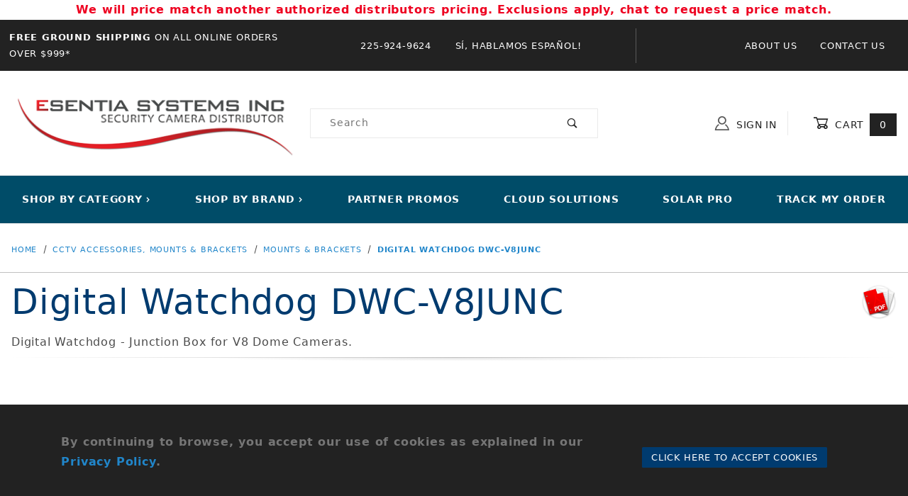

--- FILE ---
content_type: text/html; charset=utf-8
request_url: https://www.esentia.com/digital-watchdog-dwc-v8junc.html
body_size: 27870
content:
 <!DOCTYPE html><html lang="en" class="no-js"><script>window.addEventListener('DOMContentLoaded', function () {sessionStorage.setItem('continue_url', 'https://www.esentia.com/digital-watchdog-dwc-v8junc.html');});</script><head><meta charset="utf-8"><meta name="viewport" content="width=device-width, initial-scale=1"><base href="https://www.esentia.com/mm5/"><title>Digital Watchdog DWC-V8JUNC Vandal Dome CCTV Junction Box</title><meta name="description" content="Keep wiring protected and hidden with the Digital Watchdog DWC-V8JUNC CCTV junction box—built for vandal dome cameras for a cleaner, safer install."><link rel="preconnect" crossorigin href="//www.google-analytics.com" data-resource-group="css_list" data-resource-code="preconnect-google-analytics" /><link rel="preconnect" crossorigin href="https://fonts.gstatic.com" data-resource-group="css_list" data-resource-code="preconnect-google-fonts" /><link rel="stylesheet" href="https://fonts.googleapis.com/css?family=Poppins:400,500,700" data-resource-group="css_list" data-resource-code="google-fonts" /><link type="text/css" media="all" rel="stylesheet" href="https://www.esentia.com/mm5/json.mvc?Store_Code=ES&amp;Function=CSSResource_Output&amp;CSSCombinedResource_Code=stylesheet&T=fac6e67e" data-resource-group="css_list" data-resource-code="stylesheet" /><script src="https://static-na.payments-amazon.com/checkout.js"></script>
<script type="text/javascript">
var json_url = "https:\/\/www.esentia.com\/mm5\/json.mvc\u003F";
var json_nosessionurl = "https:\/\/www.esentia.com\/mm5\/json.mvc\u003F";
var Store_Code = "ES";
</script>
<script type="text/javascript" src="https://www.esentia.com/mm5/clientside.mvc?T=c669458d&amp;Filename=ajax.js" integrity="sha512-hBYAAq3Edaymi0ELd4oY1JQXKed1b6ng0Ix9vNMtHrWb3FO0tDeoQ95Y/KM5z3XmxcibnvbVujqgLQn/gKBRhA==" crossorigin="anonymous"></script>
<script type="text/javascript" src="https://www.esentia.com/mm5/clientside.mvc?T=c669458d&amp;Module_Code=amazonpayv2&amp;Filename=runtime.js" integrity="sha512-7DBfk7WEVaCeGeSqCK6jR8jwVl0y7FtkFvIaJCc9nr/h0i8R53/iPcBzgVVT45WUTbkYdbiaaXR4mmG37AApww==" crossorigin="anonymous" async defer></script>
<script type="text/javascript">
var MMThemeBreakpoints =
[
{
"code":	"mobile",
"name":	"Mobile",
"start":	{
"unit": "px",
"value": ""
}
,
"end":	{
"unit": "em",
"value": "39.999"
}
}
,{
"code":	"tablet",
"name":	"Tablet",
"start":	{
"unit": "px",
"value": ""
}
,
"end":	{
"unit": "em",
"value": "59.999"
}
}
];
</script>
<script type="text/javascript" src="https://www.esentia.com/mm5/clientside.mvc?T=c669458d&amp;Module_Code=paypalcp&amp;Filename=runtime.js" integrity="sha512-A6/Hrcz8/r8OYVd2LYO313hk0S6tB5l/XeeOIIsdTxBuJqhAXWVVYIyDEomW+X+c75UgL0HeRe1C+MA3wdZSUw==" crossorigin="anonymous" async defer></script>
<script src="https://www.paypal.com/sdk/js?client-id=AcCNNzIa9VV_d1q2jFf4pNN33IIecvECC34nYq0EJIGN9EonWCRQD5JkXT_EDm6rOSCvnRE9g6JOGZXc&amp;merchant-id=LLLFAYBYXVCYQ&amp;currency=USD&amp;components=buttons,messages&amp;intent=authorize" data-partner-attribution-id="Miva_PCP"></script>
<script type="text/javascript" src="https://www.esentia.com/mm5/clientside.mvc?T=c669458d&amp;Module_Code=cmp-cssui-searchfield&amp;Filename=runtime.js" integrity="sha512-GT3fQyjPOh3ZvhBeXjc3+okpwb4DpByCirgPrWz6TaihplxQROYh7ilw9bj4wu+hbLgToqAFQuw3SCRJjmGcGQ==" crossorigin="anonymous" async defer></script>
<script type="text/javascript">
var MMSearchField_Search_URL_sep = "https:\/\/www.esentia.com\/search.html\u003FSearch=";
(function( obj, eventType, fn )
{
if ( obj.addEventListener )
{
obj.addEventListener( eventType, fn, false );
}
else if ( obj.attachEvent )
{
obj.attachEvent( 'on' + eventType, fn );
}
})( window, 'mmsearchfield_override', function()
{
/*** This function allows you to prepend or append code to an existing function.* https://stackoverflow.com/questions/9134686/adding-code-to-a-javascript-function-programmatically*/function functionExtender(container, funcName, prepend, append) {(function () {'use strict';let cachedFunction = container[funcName];container[funcName] = function () {if (prepend) {prepend.apply(this);}let result = cachedFunction.apply(this, arguments);if (append) {append.apply(this);}return result;};})();}/*** This controls what happens when you click TAB on a selected search item.*/functionExtender(MMSearchField.prototype,'Event_Keydown',function () {},function () {let tabTarget = this.selected_item;if (tabTarget !== null) {if (event.keyCode === 9 && tabTarget !== this.menu_item_storesearch) {this.element_search.value = tabTarget.childNodes[0].getAttribute('data-search');}}});MMSearchField.prototype.onMenuAppendHeader = function () {return null;};MMSearchField.prototype.onMenuAppendItem = function (data) {let searchResult;searchResult = newElement('li', {'class': 'x-search-preview__entry'}, null, null);searchResult.innerHTML = data;searchResult.setAttribute('aria-selected', 'false');searchResult.setAttribute('role', 'option');return searchResult;};MMSearchField.prototype.Menu_Item_Select = function (item) {this.selected_item = item;this.menu_items.forEach(function (menuItem) {menuItem.setAttribute('aria-selected', 'false');});if (item !== null) {this.selected_item.className = classNameAdd( this.selected_item, 'mm_searchfield_menuitem_selected' );this.selected_item.setAttribute('aria-selected', 'true');}};MMSearchField.prototype.onMenuAppendStoreSearch = function (search_value) {let searchAll;searchAll = newElement('li', {'class': 'x-search-preview__search-all'}, null, null);searchAll.element_text = newTextNode('Search store for product "' + search_value + '"', searchAll);searchAll.setAttribute('aria-selected', 'false');searchAll.setAttribute('role', 'option');return searchAll;};MMSearchField.prototype.onFocus = function () {this.element_menu.classList.toggle('x-search-preview--open');};MMSearchField.prototype.onBlur = function () {this.element_menu.classList.toggle('x-search-preview--open');};
} );
</script>
<script type="text/javascript" src="https://www.esentia.com/mm5/clientside.mvc?T=c669458d&amp;Filename=runtime_ui.js" integrity="sha512-ZIZBhU8Ftvfk9pHoUdkXEXY8RZppw5nTJnFsMqX+3ViPliSA/Y5WRa+eK3vIHZQfqf3R/SXEVS1DJTjmKgVOOw==" crossorigin="anonymous" async defer></script><!-- ganalytics4 v2.000 GA4 standard script --><script async src="https://www.googletagmanager.com/gtag/js?id=G-KQH0LG42ZT"></script><script>window.dataLayer = window.dataLayer || [];function gtag(){dataLayer.push(arguments);}gtag('js', new Date());gtag('config', 'G-KQH0LG42ZT');</script> <link rel="canonical" href="https://www.esentia.com/digital-watchdog-dwc-v8junc.html" itemprop="url"><meta name="description" content="Esentia Systems specializes in low-voltage products for CCTV Cameras, Surveillance, Security, Access control, Networking, and Low-Voltage Cabling. Esentia opened its doors in 2000 catering to QSR, Franchises, Installers, Resellers, Government Buyers, and Systems Integrators. We have a physical showroom in Baton Rouge, LA where you can shop in store for the industries latest products! We are open Monday-Friday at 8am CST to help you find the right products to complete your installation.. We provide CCTV surveillance solutions from security brands such as KT&amp;C, Trendnet, ViewZ, CDVI, Luminys, Dahua, Vivotek, Digital Watchdog, Lilin, Geovision, Uniview, Altronix, Homaxi and Hikvision. We provide security product consultation free of charge for security dealers, integrators, and installers." />
<meta name="keywords" content="Security Cameras, Surveillance Cameras, Home Security, CCTV, Security Cable, Security recorder, Thermal Temperature Cameras, License Plate Cameras, Mobile Cameras, Bus Cameras, NDAA, IP Cameras, Cat Wire, LED Monitors, HD CCTV, CCTV Cameras, NDAA Cameras, DVR Products, NVR Products, IP over Coax, Camera Bundle, Security Cameras Kits, HD Over Coax" />
<link rel="icon" type="image/png" href="/favicon.ico" sizes="48x48"><script type="text/javascript" src="https://www.esentia.com/mm5/clientside.mvc?T=c669458d&Module_Code=mvga&amp;Filename=mvga.js"></script><link type="text/css" media="all" rel="stylesheet" integrity="sha256-lWOXBr8vqpiy3pliCN1FmPIYkHdcr8Y0nc2BRMranrA= sha384-0K5gx4GPe3B0+RaqthenpKbJBAscHbhUuTd+ZmjJoHkRs98Ms3Pm2S4BvJqkmBdh sha512-wrhf+QxqNNvI+O73Y1XxplLd/Bt2GG2kDlyCGfeByKkupyZlAKZKAHXE2TM9/awtFar6eWl+W9hNO6Mz2QrA6Q==" crossorigin="anonymous" href="https://www.esentia.com/mm5/json.mvc?Store_Code=ES&amp;Function=CSSResource_Output&amp;CSSResource_Code=mm-theme-styles&T=66c2c74e" data-resource-group="modules" data-resource-code="mm-theme-styles" /><script type="text/javascript" data-resource-group="modules" data-resource-code="recaptcha_v3">
(() =>
{
var script;
script	= document.createElement( 'script' );
script.src	= 'https://www.google.com/recaptcha/api.js?render=6Lf_cDwhAAAAAB9l9xz-eiNgnBYPTvq90Je6K2ML';
document.documentElement.appendChild( script );
} )();
document.addEventListener( 'DOMContentLoaded', () =>
{
var form, element, elements, form_lookup;
form_lookup = new Array();
elements = document.querySelectorAll( 'form input\u005Bname\u003D\"Action\"\u005D\u005Bvalue\u003D\"AUTH\"\u005D, form \u005Bname\u003D\"Action\"\u005D\u005Bvalue\u003D\"ORDR,SHIP,CTAX,AUTH\"\u005D' )
for ( element of elements )
{
if ( element instanceof HTMLFormElement )	form = element;
else if ( element.form instanceof HTMLFormElement )	form = element.form;
else
{
form = null;
while ( element )
{
if ( element instanceof HTMLFormElement )
{
form = element;
break;
}
element = element.parentNode;
}
}
if ( form && ( form_lookup.indexOf( form ) === -1 ) )
{
form_lookup.push( form );
new Miva_reCAPTCHAv3_FormSubmitListener( form, 'payment_authorization' );
}
}
elements = document.querySelectorAll( 'form input\u005Bname\u003D\"Action\"\u005D\u005Bvalue\u003D\"ICST\"\u005D' )
for ( element of elements )
{
if ( element instanceof HTMLFormElement )	form = element;
else if ( element.form instanceof HTMLFormElement )	form = element.form;
else
{
form = null;
while ( element )
{
if ( element instanceof HTMLFormElement )
{
form = element;
break;
}
element = element.parentNode;
}
}
if ( form && ( form_lookup.indexOf( form ) === -1 ) )
{
form_lookup.push( form );
new Miva_reCAPTCHAv3_FormSubmitListener( form, 'customer_account_create' );
}
}
elements = document.querySelectorAll( 'form input\u005Bname\u003D\"Action\"\u005D\u005Bvalue\u003D\"ICSQ\"\u005D, form input\u005Bname\u003D\"Action\"\u005D\u005Bvalue\u005E\u003D\"ICSQ,\"\u005D' )
for ( element of elements )
{
if ( element instanceof HTMLFormElement )	form = element;
else if ( element.form instanceof HTMLFormElement )	form = element.form;
else
{
form = null;
while ( element )
{
if ( element instanceof HTMLFormElement )
{
form = element;
break;
}
element = element.parentNode;
}
}
if ( form && ( form_lookup.indexOf( form ) === -1 ) )
{
form_lookup.push( form );
new Miva_reCAPTCHAv3_FormSubmitListener( form, 'customer_account_quick_create' );
}
}
elements = document.querySelectorAll( 'form input\u005Bname\u003D\"Action\"\u005D\u005Bvalue\u003D\"IAFL\"\u005D' )
for ( element of elements )
{
if ( element instanceof HTMLFormElement )	form = element;
else if ( element.form instanceof HTMLFormElement )	form = element.form;
else
{
form = null;
while ( element )
{
if ( element instanceof HTMLFormElement )
{
form = element;
break;
}
element = element.parentNode;
}
}
if ( form && ( form_lookup.indexOf( form ) === -1 ) )
{
form_lookup.push( form );
new Miva_reCAPTCHAv3_FormSubmitListener( form, 'affiliate_account_create' );
}
}
elements = document.querySelectorAll( 'form input\u005Bname\u003D\"Action\"\u005D\u005Bvalue\u003D\"EMPW\"\u005D' )
for ( element of elements )
{
if ( element instanceof HTMLFormElement )	form = element;
else if ( element.form instanceof HTMLFormElement )	form = element.form;
else
{
form = null;
while ( element )
{
if ( element instanceof HTMLFormElement )
{
form = element;
break;
}
element = element.parentNode;
}
}
if ( form && ( form_lookup.indexOf( form ) === -1 ) )
{
form_lookup.push( form );
new Miva_reCAPTCHAv3_FormSubmitListener( form, 'customer_forgot_password' );
}
}
elements = document.querySelectorAll( 'form input\u005Bname\u003D\"Action\"\u005D\u005Bvalue\u003D\"AFPW\"\u005D' )
for ( element of elements )
{
if ( element instanceof HTMLFormElement )	form = element;
else if ( element.form instanceof HTMLFormElement )	form = element.form;
else
{
form = null;
while ( element )
{
if ( element instanceof HTMLFormElement )
{
form = element;
break;
}
element = element.parentNode;
}
}
if ( form && ( form_lookup.indexOf( form ) === -1 ) )
{
form_lookup.push( form );
new Miva_reCAPTCHAv3_FormSubmitListener( form, 'affiliate_forgot_password' );
}
}
elements = document.querySelectorAll( 'form input\u005Bname\u003D\"Action\"\u005D\u005Bvalue\u003D\"CSTR\"\u005D' )
for ( element of elements )
{
if ( element instanceof HTMLFormElement )	form = element;
else if ( element.form instanceof HTMLFormElement )	form = element.form;
else
{
form = null;
while ( element )
{
if ( element instanceof HTMLFormElement )
{
form = element;
break;
}
element = element.parentNode;
}
}
if ( form && ( form_lookup.indexOf( form ) === -1 ) )
{
form_lookup.push( form );
new Miva_reCAPTCHAv3_FormSubmitListener( form, 'customer_reset_password' );
}
}
elements = document.querySelectorAll( 'form input\u005Bname\u003D\"Action\"\u005D\u005Bvalue\u003D\"AFFR\"\u005D' )
for ( element of elements )
{
if ( element instanceof HTMLFormElement )	form = element;
else if ( element.form instanceof HTMLFormElement )	form = element.form;
else
{
form = null;
while ( element )
{
if ( element instanceof HTMLFormElement )
{
form = element;
break;
}
element = element.parentNode;
}
}
if ( form && ( form_lookup.indexOf( form ) === -1 ) )
{
form_lookup.push( form );
new Miva_reCAPTCHAv3_FormSubmitListener( form, 'affiliate_reset_password' );
}
}
elements = document.querySelectorAll( 'form input\u005Bname\u003D\"Action\"\u005D\u005Bvalue\u003D\"LOGN\"\u005D, form input\u005Bname\u003D\"Action\"\u005D\u005Bvalue\u005E\u003D\"LOGN,\"\u005D' )
for ( element of elements )
{
if ( element instanceof HTMLFormElement )	form = element;
else if ( element.form instanceof HTMLFormElement )	form = element.form;
else
{
form = null;
while ( element )
{
if ( element instanceof HTMLFormElement )
{
form = element;
break;
}
element = element.parentNode;
}
}
if ( form && ( form_lookup.indexOf( form ) === -1 ) )
{
form_lookup.push( form );
new Miva_reCAPTCHAv3_FormSubmitListener( form, 'customer_login' );
}
}
} );
class Miva_reCAPTCHAv3_FormSubmitListener
{
#form;
#submitting;
#event_submit;
#original_submit;
#recaptcha_action;
#event_fallback_submit;
constructor( form, recaptcha_action )
{
this.#form	= form;
this.#submitting	= false;
this.#original_submit	= form.submit;
this.#recaptcha_action	= recaptcha_action;
this.#event_fallback_submit	= () => { this.#form.submit(); };
this.#event_submit	= ( e ) =>
{
e.stopImmediatePropagation();
e.preventDefault();
//
// Trigger overwritten submit to build reCAPTCHAv3 response, where the original
// form submit will be restored in the callback and the "submit" listener removed.
//
this.#form.submit();
}
this.#form.submit	= () =>
{
if ( this.#submitting )
{
return;
}
this.#submitting = true;
Miva_reCAPTCHAv3_Submit( this.#recaptcha_action, ( token ) =>
{
var input_response;
this.#submitting	= false;
input_response	= document.createElement( 'input' );
input_response.type	= 'hidden';
input_response.name	= 'reCAPTCHAv3_Response';
input_response.value	= token;
this.#form.submit	= this.#original_submit;
this.#form.removeEventListener( 'submit', this.#event_submit, { capture: true } );
this.#form.appendChild( input_response );
if ( this.#form.requestSubmit )
{
this.#form.requestSubmit();
}
else
{
this.#form.addEventListener( 'submit', this.#event_fallback_submit );
this.#form.dispatchEvent( new Event( 'submit', { bubbles: true, cancelable: true } ) );
this.#form.removeEventListener( 'submit', this.#event_fallback_submit );
}
} );
};
this.#form.addEventListener( 'submit', this.#event_submit, { capture: true } );
}
}
function Miva_reCAPTCHAv3_Submit( recaptcha_action, callback )
{
try
{
grecaptcha.ready( () => {
try
{
grecaptcha.execute( '6Lf_cDwhAAAAAB9l9xz-eiNgnBYPTvq90Je6K2ML', { action: recaptcha_action } ).then( ( token ) => {
callback( token );
} );
}
catch ( e )
{
setTimeout( () => callback( 'recaptcha failed' ) );
}
} );
}
catch ( e )
{
setTimeout( () => callback( 'recaptcha failed' ) );
}
}
</script><style>.c-navigation__link-carat { margin-left: 4px; }.x-transfigure-navigation .c-navigation__link {font-weight: 400;color: #ffffff !important;background-color: #004c68;}.x-transfigure-navigation .c-navigation__link:hover {font-weight: 400;color: #ffffff !important;background-color: #015777 !important;}.x-product-list__price {color: #b2b2b2 !important;}.x-collapsing-breadcrumbs__list a {color: #2186ca !important;}#header_message a {color: white;}#header_message a:active, #header_message a:focus, #header_message a:hover {text-decoration: underline !important;}.box-shadow { box-shadow: 0 4px 8px 0 rgba(0, 0, 0, 0.2), 0 6px 20px 0 rgba(0, 0, 0, 0.19); }.box-shadow-hover:hover { box-shadow: 0 4px 8px 0 rgba(0, 0, 0, 0.2), 0 6px 20px 0 rgba(0, 0, 0, 0.19); }</style><script data-resource-group="head_tag" data-resource-code="legacy-browsers">
if (!!window.MSInputMethodContext && !!document.documentMode) {
(function () {
var polyfill = document.createElement('script');
polyfill.type = 'text/javascript';
polyfill.async = true;
polyfill.src = 'themes/00000001/shadows/polyfills.js';
document.head.appendChild(polyfill);
})();
}
</script><script type="text/javascript" src="https://www.esentia.com/mm5/clientside.mvc?T=c669458d&amp;Filename=runtime.js" integrity="sha512-EiU7WIxWkagpQnQdiP517qf12PSFAddgl4rw2GQi8wZOt6BLZjZIAiX4R53VP0ePnkTricjSB7Edt1Bef74vyg==" crossorigin="anonymous" async defer></script><script type="text/javascript" src="https://www.esentia.com/mm5/clientside.mvc?T=c669458d&amp;Filename=MivaEvents.js" integrity="sha512-bmgSupmJLB7km5aCuKy2K7B8M09MkqICKWkc+0w/Oex2AJv3EIoOyNPx3f/zwF0PZTuNVaN9ZFTvRsCdiz9XRA==" crossorigin="anonymous" async defer></script><script type="text/javascript" src="https://www.esentia.com/mm5/clientside.mvc?T=c669458d&amp;Filename=AttributeMachine.js" integrity="sha512-e2qSTe38L8wIQn4VVmCXg72J5IKMG11e3c1u423hqfBc6VT0zY/aG1c//K/UjMA6o0xmTAyxRmPOfEUlOFFddQ==" crossorigin="anonymous" async defer></script>
<script type="text/javascript">
(function( obj, eventType, fn )
{
if ( obj.addEventListener )
{
obj.addEventListener( eventType, fn, false );
}
else if ( obj.attachEvent )
{
obj.attachEvent( 'on' + eventType, fn );
}
})( window, 'attributemachine_override', function()
{
AttributeMachine.prototype.Generate_Discount = function (discount) {let discount_div;discount_div = document.createElement('div');discount_div.innerHTML = discount.descrip + ': ' + discount.formatted_discount;return discount_div;};AttributeMachine.prototype.Generate_Swatch = function (product_code, attribute, option) {let swatch_container = document.querySelector('#swatches');let swatch = document.createElement('li');let swatchButton = document.createElement('button');let img = document.createElement('img');img.src = option.image;img.setAttribute('alt', option.prompt);img.setAttribute('loading', 'lazy');swatchButton.setAttribute('type', 'button');swatchButton.setAttribute('aria-label', option.prompt);swatchButton.appendChild(img);swatch.classList.add('o-list-inline__item');swatch.setAttribute('data-code', option.code);swatch.setAttribute('data-color', option.prompt);swatch.appendChild(swatchButton);setTimeout(function () {if (swatch_container) {let swatch_element = swatch_container.querySelector('ul');let swatch_select = document.querySelector('[data-hook="attribute-swatch-select"]');let swatch_selected = swatch_select.options[swatch_select.selectedIndex].text;let swatch_name_element = document.querySelector('[data-hook="attribute-swatch-name"]');let swatchElements = swatch_element.querySelectorAll('li');swatch_element.removeAttribute('style');swatch_element.classList.add('o-list-inline');/*** Adds the selected swatch name to the label.*/swatch_name_element.textContent = swatch_selected;/*** Adds an active class to the selected swatch.*/swatchElements.forEach(function (swatchElement) {let swatchColor = swatchElement.getAttribute('data-code');let swatchImage = swatchElement.querySelector('button');if (swatchColor === swatch_select.options[swatch_select.selectedIndex].value) {swatchImage.classList.add('x-product-layout-purchase__swatches--active');}});}}, 0);return swatch;};AttributeMachine.prototype.Swatch_Click = function(input, attribute, option) {let swatch_name_element = document.querySelector('[data-hook="attribute-swatch-name"]');let i;let swatchElements = input.machine.swatches.childNodes[0].childNodes;for (i = 0; i < input.select.options.length; i++) {if (input.select.options[i].value === option.code) {input.select.selectedIndex = i;}}this.Attribute_Changed(input);swatch_name_element.innerHTML = option.prompt;/*** Adds focus back to the selected swatch.*/swatchElements.forEach(function (swatchElement) {let swatchColor = swatchElement.getAttribute('data-code');let swatchImage = swatchElement.querySelector('button');if (swatchColor === input.select.options[input.select.selectedIndex].value) {swatchImage.focus();}});};MivaEvents.SubscribeToEvent('variant_changed', function (data) {AJAX_Call_Module(Update_Volume_Pricing, 'runtime', 'discount_volume', 'Runtime_VolumePricing_Load_Product_Variant', 'Product_Code=' + encodeURIComponent(data.product_code) + '&' + 'Variant_ID=' + encodeURIComponent(data.variant_id));});const Update_Volume_Pricing = function (priceData) {const volumePricingContainer = document.querySelector('[data-volume-pricing]');if (priceData.success === 1 && priceData.data.length > 0) {volumePricingContainer.innerHTML = ['<table class="o-table o-table--fixed c-table-simple">','<thead>','<tr class="c-table-simple__row">','<th class="c-table-simple__cell">Quantity</th>','<th class="c-table-simple__cell">Price</th>','</tr>','</thead>','<tbody data-pricing-grid>','</tbody>','</table>'].join('');let tableBody = volumePricingContainer.querySelector('[data-pricing-grid]');priceData.data.forEach(function (entry) {const pricingRow = document.createElement('tr');const quantityCell = document.createElement('td');const priceCell = document.createElement('td');pricingRow.classList.add('c-table-simple__row');quantityCell.classList.add('c-table-simple__cell');priceCell.classList.add('c-table-simple__cell');if (entry.low === entry.high) {quantityCell.innerText = entry.low;}else if (entry.high) {quantityCell.innerText = entry.low + ' - ' + entry.high;}else {quantityCell.innerText = entry.low + '+';}priceCell.innerText = entry.formatted_price;pricingRow.append(quantityCell, priceCell);tableBody.append(pricingRow);});}else {volumePricingContainer.innerHTML = '';}};
} );
</script>
<script type="text/javascript" src="https://www.esentia.com/mm5/clientside.mvc?T=c669458d&amp;Filename=ImageMachine.js" integrity="sha512-luSn6atUPOw8U8HPV927zNVkcbbDcvbAlaSh/MEWznSCrOzPC2iQVeXSwLabEEn43FBmR6lKN0jhsWKmJR4n1Q==" crossorigin="anonymous" async defer></script>
<script type="text/javascript">
(function( obj, eventType, fn )
{
if ( obj.addEventListener )
{
obj.addEventListener( eventType, fn, false );
}
else if ( obj.attachEvent )
{
obj.attachEvent( 'on' + eventType, fn );
}
})( window, 'imagemachine_override', function()
{
const productName = 'Digital Watchdog  DWC-V8JUNC';let generate_thumbnail_event = new CustomEvent('ImageMachine_Generate_Thumbnail');let images = [];let thumbnailIndex = 0;let zoomImageLink = document.querySelector('[data-photograph]');ImageMachine.prototype.oninitialize = function (data) {images = [];thumbnailIndex = 0;zoomImageLink.href = (data.length > 0) ? data[0].image_data[this.closeup_index] : 'graphics/en-US/admin/blank.gif';this.Initialize(data);MovingPictures();};ImageMachine.prototype.ImageMachine_Generate_Thumbnail = function (thumbnail_image, main_image, closeup_image, type_code) {let thumbnailImg;let thumbnailItem;let thumbnailLink;let thumbnailPicture;thumbnailItem = document.createElement('li');thumbnailItem.classList.add('x-filmstrip__list-item');if (typeof( thumbnail_image ) === 'string' && thumbnail_image.length > 0) {thumbnailLink = document.createElement('a');thumbnailLink.href = closeup_image;thumbnailLink.classList.add('x-filmstrip__link');thumbnailLink.setAttribute('aria-label', ' Product Image ' + Number(thumbnailIndex + 1) + ' of ' + Number(this.data.length));thumbnailLink.setAttribute('data-hook', 'a11yThumbnailLink');thumbnailLink.setAttribute('data-title', productName);thumbnailLink.setAttribute('role', 'button');thumbnailLink.setAttribute('target', '_blank');thumbnailPicture = document.createElement('picture');thumbnailPicture.classList.add('x-filmstrip__picture');thumbnailImg = document.createElement('img');thumbnailImg.classList.add('x-filmstrip__image');thumbnailImg.setAttribute('alt', productName);thumbnailImg.setAttribute('data-zoom', closeup_image);thumbnailImg.setAttribute('loading', 'lazy');thumbnailImg.setAttribute('width', this.thumb_width);thumbnailImg.setAttribute('height', this.thumb_height);thumbnailImg.src = thumbnail_image;thumbnailPicture.appendChild(thumbnailImg);thumbnailLink.appendChild(thumbnailPicture);thumbnailItem.appendChild(thumbnailLink);let image = {imageIndex: thumbnailIndex,imageSrc: closeup_image,imageTitle: productName};images.push(image);thumbnailIndex++}document.dispatchEvent(generate_thumbnail_event);return thumbnailItem;};ImageMachine.prototype.onthumbnailimageclick = function (data) {event.preventDefault();this.Thumbnail_Click(data);if (event.target.hasAttribute('data-zoom')) {zoomImageLink.href = event.target.getAttribute('data-zoom');}else if (event.target.parentElement.hasAttribute('href')) {zoomImageLink.href = event.target.parentElement.href;}else {zoomImageLink.href = event.target.href;}};/*** Filmstrip* Version 1.0** Pure JavaScript thumbnail filmstrip with accessibility baked in.*/let MovingPictures = function MovingPictures() {'use strict';let filmstripResizeTimeout;let filmstripWrapper = document.querySelector('[data-filmstrip-wrapper]');let filmstrip;let filmstripSlides;if (filmstripWrapper) {filmstrip = filmstripWrapper.querySelector('[data-filmstrip]');filmstripSlides = filmstrip.querySelectorAll('li');}/*** Lazy-load controls for thumbnails.*/if ('loading' in HTMLImageElement.prototype) {const images = filmstrip.querySelectorAll('img[loading="lazy"]');images.forEach(function (img) {if (img.dataset.src) {img.src = img.dataset.src;img.removeAttribute('data-src');}img.classList.add('is-visible');});}else {Array.prototype.forEach.call(filmstripSlides, function (slide) {const img = slide.querySelector('img');if (img.dataset.src) {img.src = img.dataset.src;img.removeAttribute('data-src');}img.classList.add('is-visible');});}/*** Take the index of the slide to show and calculate the scrollLeft value needed.* @param slideToShow* @param currentVisibleWidth*/let scrollIt = function scrollIt(slideToShow, currentVisibleWidth) {let gallery = filmstrip;if (filmstrip.hasAttribute('data-vertical')) {gallery.scrollTop = gallery.scrollTop + currentVisibleWidth;}else {gallery.scrollLeft = gallery.scrollLeft + currentVisibleWidth;}};/*** Find the visible element and run the scrollIt() function based on the direction set.* @param dir*/let showSlide = function showSlide(dir) {let visible = filmstrip.querySelectorAll('.is-visible');let i = dir === 'previous' ? 0 : 1;let currentVisibleWidth = i === 0 ? -visible[0].closest('li').scrollWidth : visible[0].closest('li').scrollWidth;if (filmstrip.hasAttribute('data-vertical')) {currentVisibleWidth = i === 0 ? -visible[0].closest('li').scrollHeight : visible[0].closest('li').scrollHeight;}if (visible.length > 1) {scrollIt(visible[i], currentVisibleWidth);}else {let newSlide = i === 0 ? visible[0].previousElementSibling : visible[0].nextElementSibling;if (newSlide) {scrollIt(newSlide, currentVisibleWidth);}}};/*** Build the controls and add them to the gallery wrapper.*/let buildControls = function buildControls(wreckIt) {let findControls = document.querySelector('[data-filmstrip-controls]');let filmstripList = filmstrip.querySelector('ul');if (wreckIt === true) {if (findControls !== null) {filmstripWrapper.removeAttribute('style');filmstripList.classList.remove('has-controls');findControls.remove();}return;}if (findControls === null) {let controls = document.createElement('ul');let controlTemplate = ['<li><button class="x-filmstrip-controls__previous" aria-label="Previous" data-dir="previous" type="button"><span class="u-icon-arrow-left" aria-hidden="true"></span></button></li>','<li><button class="x-filmstrip-controls__next" aria-label="Next" data-dir="next" type="button"><span class="u-icon-arrow-right" aria-hidden="true"></span></button></li>'].join('');controls.classList.add('x-filmstrip-controls');controls.setAttribute('data-filmstrip-controls', '');controls.innerHTML = controlTemplate;filmstripWrapper.appendChild(controls);filmstripList.classList.add('has-controls');if (filmstrip.hasAttribute('data-vertical')) {filmstripWrapper.style.padding = controls.querySelector('button').offsetHeight + 'px 0';}else {filmstripWrapper.style.padding = '0 ' + controls.querySelector('button').offsetWidth + 'px';}controls.addEventListener('click', function (e) {let targetButton = e.target;showSlide(targetButton.dataset.dir);});/*** Bind the arrow keys to scroll through the images and fire the same functions as the buttons.*/filmstrip.addEventListener('keypress', function (keyEvent) {if (keyEvent.key === 'ArrowRight') {showSlide('next');}if (keyEvent.key === 'ArrowLeft') {showSlide('previous');}});}};let calculateDimensions = function calcualteDimensions() {let dimensions = {width: 0,height: 0};Array.prototype.forEach.call(filmstripSlides, function (slide) {let img = slide.querySelector('img');let imageHeight = img.getAttribute('height') ? parseInt(img.getAttribute('height'), 10) : img.clientHeight;let imageWidth = img.getAttribute('width') ? parseInt(img.getAttribute('width'), 10) : img.clientWidth;let offsetX = parseInt(getComputedStyle(slide).paddingRight, 10);let offsetY = parseInt(getComputedStyle(slide).paddingBottom, 10);dimensions.width = dimensions.width + imageWidth + offsetX;dimensions.height = dimensions.height + imageHeight + offsetY;});return dimensions;};document.addEventListener('ImageMachine_Thumbnails_Initialized', function (event) {console.log(event);});if ((calculateDimensions().width > filmstrip.clientWidth) || (filmstrip.hasAttribute('data-vertical') && calculateDimensions().height > filmstrip.clientHeight)) {buildControls();}else {buildControls(true);}window.addEventListener('resize', function (event) {if (filmstripResizeTimeout) {window.cancelAnimationFrame(filmstripResizeTimeout);}filmstripResizeTimeout = window.requestAnimationFrame(function () {if ((calculateDimensions().width > filmstrip.clientWidth) || (filmstrip.hasAttribute('data-vertical') && calculateDimensions().height > filmstrip.clientHeight)) {buildControls();}else {buildControls(true);}});}, false);};/*** Picture Book* Version 1.0** Pure JavaScript photo gallery with accessibility baked in.** Inspired by the PhotoViewerJS code by Curtis Campbell:* https://github.com/curtisc123/PhotoViewerJS*/(function (document) {'use strict';/*** Public Properties* @type {{init}}*/let PictureBook = {};let defaults = {AnimationTime: 150};/*** Private Members* @type {string}*/const PHOTO_VIEWER_ACTIVE = 'has-photo-viewer';const PHOTO_VIEWER_VISIBLE = 'x-photo-viewer__visible';const PHOTO_VIEWER_LOADED_CLASS = 'is-loaded';const PhotoGallery = document.querySelector('[data-PhotoGallery]');let currentLoadedImage;let Photographs;let PhotographSources;let PhotoViewer;let PhotoViewerTitle;let PhotoViewerClose;let PhotoViewerCurrentImageContainer;let PhotoViewerCurrentImage;let PhotoViewerControls;let PhotoViewerPreviousImage;let PhotoViewerNextImage;let PhotoViewerCount;let openTrigger;/*** Public Methods*/PictureBook.init = function () {BuildPhotoViewer();Setup();SetImageLinkListeners();PhotoViewerClose.addEventListener('click', ClosePhotoViewer);PhotoViewerNextImage.addEventListener('click', LoadNextImage);PhotoViewerPreviousImage.addEventListener('click', LoadPreviousImage);window.addEventListener('keydown', function (event) {let escKey = (event.key === 'Escape' || event.keyCode === 27);if (event.defaultPrevented) {return; // Do nothing if the event was already processed}if (!escKey) {return;}if (escKey) {if (PhotoViewer.classList.contains('x-photo-viewer__visible')) {ClosePhotoViewer(event);}}}, true);swipe.init(PhotoViewerCurrentImageContainer);};/*** Private Methods* @constructor*/let Setup = function () {Photographs = document.querySelectorAll('[data-photograph]');PhotographSources = document.querySelectorAll('[data-zoom]');PhotoViewer = document.querySelector('[data-PhotoViewer]');PhotoViewerTitle = document.querySelector('[data-PhotoViewerTitle]');PhotoViewerClose = document.querySelector('[data-PhotoViewerClose]');PhotoViewerCurrentImageContainer = document.querySelector('[data-PhotoViewerCurrentImageContainer]');PhotoViewerCurrentImage = document.querySelector('[data-PhotoViewerCurrentImage]');PhotoViewerControls = document.querySelector('[data-PhotoViewerControls]');PhotoViewerPreviousImage = document.querySelector('[data-PhotoViewerPreviousImage]');PhotoViewerNextImage = document.querySelector('[data-PhotoViewerNextImage]');PhotoViewerCount = document.querySelector('[data-PhotoViewerCount]');};let BuildPhotoViewer = function () {let PhotoViewerElement = document.createElement('div');PhotoViewerElement.classList.add('x-photo-viewer');PhotoViewerElement.setAttribute('data-PhotoViewer', '');PhotoViewerElement.setAttribute('aria-hidden', 'true');PhotoViewerElement.setAttribute('aria-label', 'Gallery of ' + productName + ' Images');PhotoViewerElement.setAttribute('role', 'dialog');PhotoViewerElement.innerHTML = ['<header class="x-photo-viewer__header">','<h2 class="x-photo-viewer__title" data-PhotoViewerTitle aria-live="polite" aria-atomic="true"></h2>','<div class="x-photo-viewer__close" data-PhotoViewerClose><button disabled>X<span class="u-hide-visually">Close dialog</span></button></div>','</header>','<div class="x-photo-viewer__container">','<picture class="x-photo-viewer__current-image" data-PhotoViewerCurrentImageContainer>','<img data-PhotoViewerCurrentImage src="" alt="" loading="lazy">','</picture>','</div>','<div class="x-photo-viewer__controls" data-PhotoViewerControls>','<div class="x-photo-viewer__previous-image" data-PhotoViewerPreviousImage><button aria-label="Previous" disabled>&laquo; Previous</button></div>','<div class="x-photo-viewer__count" data-PhotoViewerCount aria-live="polite" aria-atomic="true"></div>','<div class="x-photo-viewer__next-image" data-PhotoViewerNextImage><button aria-label="Next" disabled>Next &raquo;</button></div>','</div>'].join('');document.body.append(PhotoViewerElement);};let SetImageLinkListeners = function () {for (let i = 0; i < Photographs.length; i++) {Photographs[i].addEventListener('click', ImageOpen);}};let ImageOpen = function (e) {e.preventDefault();InitializePhotoViewer(this.href);};let InitializePhotoViewer = function (clickedImage) {if (images.length === 1) {PhotoViewerControls.classList.add('u-invisible');}for (let i = 0; i < images.length; i++) {if (images[i].hasOwnProperty('imageSrc')) {if (clickedImage.includes(images[i].imageSrc)) {OpenPhotoViewer(images[i]);}}}};let SetPhotoViewerPhoto = function (currentImage) {PhotoViewerCurrentImage.alt = currentImage.imageTitle;PhotoViewerCurrentImage.src = currentImage.imageSrc;PhotoViewerTitle.innerHTML = currentImage.imageTitle;PhotoViewerCount.innerHTML = currentImage.imageIndex + 1 + '/' + images.length;currentLoadedImage = currentImage.imageIndex;setTimeout(function () {PhotoViewerCurrentImageContainer.classList.add(PHOTO_VIEWER_LOADED_CLASS);}, defaults.AnimationTime);};let OpenPhotoViewer = function (clickedImage) {document.documentElement.classList.add(PHOTO_VIEWER_ACTIVE);PhotoViewer.classList.add(PHOTO_VIEWER_VISIBLE);PhotoViewer.setAttribute('aria-hidden', 'false');Array.from(PhotoViewer.querySelectorAll('button')).forEach(function (button) {button.removeAttribute('disabled');});SetPhotoViewerPhoto(clickedImage);a11yHelper();};let ClosePhotoViewer = function (e) {e.preventDefault();PhotoViewer.setAttribute('aria-hidden', 'true');Array.from(PhotoViewer.querySelectorAll('button')).forEach(function (button) {button.setAttribute('disabled', '');});PhotoViewer.classList.remove(PHOTO_VIEWER_VISIBLE);document.documentElement.classList.remove(PHOTO_VIEWER_ACTIVE);a11yHelper();PhotoViewerControls.classList.remove('u-invisible');};let LoadNextImage = function (e) {e.preventDefault();if (currentLoadedImage >= images.length - 1) {return;}PhotoViewerCurrentImageContainer.classList.remove(PHOTO_VIEWER_LOADED_CLASS);SetPhotoViewerPhoto(images[currentLoadedImage + 1]);};let LoadPreviousImage = function (e) {e.preventDefault();if (currentLoadedImage <= 0) {return;}PhotoViewerCurrentImageContainer.classList.remove(PHOTO_VIEWER_LOADED_CLASS);SetPhotoViewerPhoto(images[currentLoadedImage - 1]);};let swipe = {touchStartX: 0,touchEndX: 0,minSwipePixels: 100,detectionZone: undefined,init: function (detectionZone) {detectionZone.addEventListener('touchstart', function (event) {swipe.touchStartX = event.changedTouches[0].screenX;}, false);detectionZone.addEventListener('touchend', function (event) {swipe.touchEndX = event.changedTouches[0].screenX;swipe.handleSwipeGesture(event);}, false);},handleSwipeGesture: function (event) {let direction;let moved;if (swipe.touchEndX <= swipe.touchStartX) {moved = swipe.touchStartX - swipe.touchEndX;direction = 'left'}if (swipe.touchEndX >= swipe.touchStartX) {moved = swipe.touchEndX - swipe.touchStartX;direction = 'right'}if (moved > swipe.minSwipePixels && direction !== 'undefined') {swipe.scroll(direction, event)}},scroll: function (direction, event) {if (direction === 'left') {LoadNextImage(event);}if (direction === 'right') {LoadPreviousImage(event);}}};let a11yHelper = function () {let focusableElements = PhotoViewer.querySelectorAll('a[href], button:not([disabled]):not([aria-hidden])');let firstFocus = focusableElements[0];let lastFocus = focusableElements[focusableElements.length - 1];function handleKeyboard(keyEvent) {let tabKey = (keyEvent.key === 'Tab' || keyEvent.keyCode === 9);function handleBackwardTab() {if (document.activeElement === firstFocus) {keyEvent.preventDefault();lastFocus.focus();}}function handleForwardTab() {if (document.activeElement === lastFocus) {keyEvent.preventDefault();firstFocus.focus();}}if (!tabKey) {return;}if (keyEvent.shiftKey) {handleBackwardTab();}else {handleForwardTab();}}/*** Toggles an 'inert' attribute on all direct children of the <body> that are not the element you passed in. The* element you pass in needs to be a direct child of the <body>.** Most useful when displaying a dialog/modal/overlay and you need to prevent screen-reader users from escaping the* modal to content that is hidden behind the modal.** This is a basic version of the `inert` concept from WICG. It is based on an alternate idea which is presented here:* https://github.com/WICG/inert/blob/master/explainer.md#wouldnt-this-be-better-as* Also see https://github.com/WICG/inert for more information about the inert attribute.*/let setInert = function () {Array.from(document.body.children).forEach(function (child) {if (child !== PhotoViewer && child.tagName !== 'LINK' && child.tagName !== 'SCRIPT') {child.classList.add('is-inert');child.setAttribute('inert', '');child.setAttribute('aria-hidden', 'true');}});};let removeInert = function () {Array.from(document.body.children).forEach(function (child) {if (child !== PhotoViewer && child.tagName !== 'LINK' && child.tagName !== 'SCRIPT') {child.classList.remove('is-inert');child.removeAttribute('inert');child.removeAttribute('aria-hidden');}});};if (PhotoViewer.classList.contains('x-photo-viewer__visible')) {openTrigger = document.activeElement;setInert();firstFocus.focus();PhotoViewer.addEventListener('keydown', function (keyEvent) {handleKeyboard(keyEvent);});}else {removeInert();openTrigger.focus();PhotoViewer.removeEventListener('keydown', handleKeyboard);}};return PictureBook.init();}(document));
} );
</script>
<meta property="og:title" content="Digital Watchdog  DWC-V8JUNC"><meta property="og:type" content="product"><meta property="og:image" content="https://www.esentia.com/socialimages/digital-watchdog-dwc-v8junc.png"/><meta property="og:url" content="https://www.esentia.com/digital-watchdog-dwc-v8junc.html"><meta property="og:site_name" content="Esentia Systems"><meta property="og:description" content="Check out the deal on Digital Watchdog  DWC-V8JUNC at Esentia Systems"><meta property="og:locale" content="en_US"><meta name="twitter:card" content="summary_large_image"><meta name="twitter:site" content="@TWITTER_ACCOUNT"><meta name="twitter:creator" content="@TWITTER_ACCOUNT"><meta name="twitter:url" content="https://www.esentia.com/digital-watchdog-dwc-v8junc.html"><meta name="twitter:title" content="Digital Watchdog  DWC-V8JUNC"><meta name="twitter:description" content="Check out the deal on Digital Watchdog  DWC-V8JUNC at Esentia Systems"><meta property="twitter:image" content="https://www.esentia.com/socialimages/digital-watchdog-dwc-v8junc.png"/><meta name="twitter:image:alt" content="Digital Watchdog  DWC-V8JUNC"><style>.tgreivews-breaker {height: 1.5rem;clear: left;}.tgreviews {width: 400px;max-width: 100%;margin: auto;}.tgreviews div {-moz-box-sizing: border-box;-webkit-box-sizing: border-box;box-sizing: border-box;}.tgreviews-average-overlay {overflow: hidden;position: absolute;top: -4px;left: 0;white-space: nowrap;color: #000; }.tgreviews-breakdown {clear: left;}.tgreviews-breakdown__rating,.tgreviews-breakdown__count {-webkit-flex:0 0 auto;-moz-flex:0 0 auto;-ms-flex:0 0 auto;-o-flex:0 0 auto;flex:0 0 auto;}.tgreviews-breakdown__rating {text-align: right;}.tgreviews-breakdown__percent {-webkit-flex: 1 1 auto;-moz-flex: 1 1 auto;-ms-flex: 1 1 auto;-o-flex: 1 1 auto;flex: 1 1 auto;}.tgreviews-breakdown__percentage {height: 5px;background: #DDDDDD;position: relative;margin-top: 5px;}.tgreviews-breakdown__percentage-overlay {background: #FFA500;height: 5px;position: absolute;top: 0;left: 0;}.tgreviews-breakdown__rating,.tgreviews-breakdown__percent,.tgreviews-breakdown__count {float: left;padding: 2px 5px;}.tgreviews-breakdown__star {color: #DDDDDD;}.tgreviews-half {float: left;width: 50%;}.tgreviews-sorting,.tgreviews-breakdown,.tgreviews-flex {display: -webkit-flex;display: -moz-flex;display: -ms-flex;display: -o-flex;display: flex;align-items: center;}.tgreviews-label,.tgreviews-pagination-label {font-size: 11px;font-weight: bold;text-transform: uppercase;margin-right: 1rem;}.tgreviews-label {-webkit-flex: 0 0 auto;-moz-flex: 0 0 auto;-ms-flex: 0 0 auto;-o-flex: 0 0 auto;flex: 0 0 auto;}.tgreviews-average {text-align: center;}.tgreviews-average__star,.tgreviews-average__star-overlay {position: relative;color: #DDDDDD;}.tgreviews-average__star {font-size: 1.25rem;display: inline-block;position: relative;}.tgreviews-average__star-overlay {position: absolute;top: 0;left: 0;color: #FFA500;overflow: hidden;bottom: 0;display: inline-block;text-align: left;white-space: nowrap;}.tgreviews-average__text {font-weight: bold;text-transform: uppercase;font-size: 11px;}.tgreviews-review {border-bottom: 1px solid #DDDDDD;line-height: 1.5;}.tgreviews-rating-title {margin-bottom: 0.25rem;position: relative;clear: both;}.tgreviews-verified-buyer {font-size: 9px;font-weight: bold;text-transform: uppercase;}.tgreviews-rating-stars {font-size: 1rem;color: #FFA500;}.tgreviews-review__rating {padding: 2px 5px;font-size: 11px;border: 1px solid #DDDDDD;margin-right: 0.5rem;}.tgreviews-review__user {font-size: 11px;margin-bottom: 0.25rem;}.tgreviews-review__additionalfields {margin: 0.5rem 0;}.tgreviews-review__addlfield-label {font-weight: bold;}.tgreviews-review__title {float: left;}.tgreviews-review__rating-info {float:right;}.tgreviews-rating-title:before,.tgreviews-rating-title:after {content: " ";display: table;}.tgreviews-rating-title:after {clear: both;}</style>
<style>.tgreviews-average__star-overlay {top: inherit;}</style><style>.catalog-frame {padding: 15px;border: solid #ddd 1px;align-items: center; /* For vertical align */display: flex;height: 140px;justify-content: center;}.catalog-frame:hover {border: solid #2186ca 1px;}.catalog-image {max-height: 120px;}.catalog-name {background-color: #363636; color: silver; text-align: center;}.catalog-desc {font-size: .9em;font-color: gray;text-align: center;}.catalog-link {color: silver;text-decoration: none;}.catalog-link:hover {text-decoration: none;}.more-link {font-weight: bolder;}.more-link:hover {text-decoration: none;}.u-icon-star-full {font-size: .7em;}</style></head><body id="js-PROD" class="o-site-wrapper t-page-prod"><div id="mini_basket" class="readytheme-contentsection">
<section class="x-mini-basket" data-hook="mini-basket" data-item-count="0" data-subtotal="" aria-modal="true" tabindex="-1"><div class="x-mini-basket__content u-bg-white" data-hook="mini-basket__content" aria-describedby="mb-description" aria-label="Your Cart Summary" role="dialog" tabindex="0"><header><div class="x-mini-basket__header"><strong id="mb-description">My Cart: 0 item(s)</strong><button class="c-button u-bg-gray-40 u-icon-cross" data-hook="close-mini-basket" aria-label="Close the Mini-Basket"></button></div><hr class="c-keyline"></header><footer class="x-mini-basket__footer"><div class="x-messages x-messages--info">Your Shopping Cart Is Empty</div></footer></div></section>
</div>
<header class="o-wrapper o-wrapper--full o-wrapper--flush t-site-header" data-hook="site-header"><div id="fasten_header" class="readytheme-contentsection">
<section class="o-layout o-layout--align-center x-fasten-header " data-hook="fasten-header" aria-hidden="true">
<div class="o-layout__item u-width-2 u-width-1--w u-text-left t-site-header__logo">
<a href="https://www.esentia.com/storefront.html" title="Esentia Systems" rel="nofollow" tabindex="-1">


<img class="x-fasten-header__logo-image" src="graphics/00000001/3/ese_logo_2024_413x150.png" alt="Esentia Security Products" loading="lazy" width="413" height="150">


</a>
</div>
<div class="o-layout__item u-width-2 u-width-4--w">
<a class="c-button c-button--clear c-button--flush u-bg-transparent u-color-gray-50 u-text-medium u-text-uppercase" href="https://www.esentia.com/our-catalog.html" tabindex="-1">Shop Our Catalog <span class="u-font-tiny u-icon-chevron-right" aria-hidden="true"></span></a>
</div>
<div class="o-layout__item u-width-4">
<form class="t-site-header__search-form" method="post" action="https://www.esentia.com/search.html">
<fieldset>
<legend>Product Search</legend>
<div class="c-form-list">
<div class="c-form-list__item c-form-list__item--full c-control-group u-flex">
<input class="c-form-input c-control-group__field u-bg-transparent u-border-none" data-mm_searchfield="Yes" data-mm_searchfield_id="x-search-preview--fasten" type="search" name="Search" value="" placeholder="Search" autocomplete="off" required aria-label="Secondary Product Search" tabindex="-1">
<button class="c-button c-button--large c-control-group__button u-bg-transparent u-color-gray-50 u-icon-search u-border-none" type="submit" aria-label="Perform Secondary Product Search" tabindex="-1"></button>
</div>
</div>
</fieldset>
<span class="x-search-preview u-color-gray-50" data-mm_searchfield_menu="Yes" data-mm_searchfield_id="x-search-preview--fasten"></span>
</form>
</div>
<div class="o-layout__item u-flex u-width-4 u-width-3--w t-site-header__masthead-links">

<a class="u-color-gray-50 u-text-uppercase t-global-account-toggle" href="https://www.esentia.com/customer-signin.html" tabindex="-1">
<span class="u-icon-user" aria-hidden="true"></span> Sign In
</a>

<a class="u-color-gray-50 u-text-uppercase t-site-header__basket-link" data-hook="open-mini-basket" href="https://www.esentia.com/basket-contents.html" tabindex="-1">
<span class="u-icon-cart-empty" data-hook="open-mini-basket" aria-hidden="true"></span> Cart
<span class="u-bg-gray-50 u-color-white t-site-header__basket-link-quantity" data-hook="open-mini-basket mini-basket-count">0</span>
</a>
</div>
</section>
</div>
<div class="u-text-center u-color-red"><b>We will price match another authorized distributors pricing. Exclusions apply, chat to request a price match.</b></div><section class="o-layout u-bg-gray-50 t-site-header__top-navigation "><div class="o-layout__item u-bg-gray-50 u-color-white u-width-12 u-width-4--l u-width-7--w u-text-center u-text-left--l"><span id="header_message" class="readytheme-banner">
<a class="u-hidden u-block--m" href="/shipping-and-return-policy.html">
<span class="u-text-uppercase t-site-header__message">
<strong>Free Ground Shipping</strong> On All Online Orders over $999*
</span>
</a>

<div class="u-hidden--m" style="margin-top: 15px; margin-bottom: 15px;">
<a style="font-size: 1.5em;" href="tel:+1225-924-9624">
<span class="u-icon-phone" aria-hidden="true"></span> 225-924-9624
</a>
</div>
</span>
</div><div class="o-layout o-layout--align-center o-layout__item u-text-uppercase u-hidden u-flex--l u-width-8--l u-width-5--w t-site-header__links"><div class="o-layout__item u-bg-gray-50 u-color-white u-text-center">225-924-9624&nbsp; &nbsp; &nbsp; Sí, hablamos español!</div><div class="o-layout__item u-bg-gray-50 u-color-white"><div class="x-transfigure-navigation__footer">
<a class="x-transfigure-navigation__footer-link" href="https://www.esentia.com/about-us.html" title="About Us">About Us</a>
<a class="x-transfigure-navigation__footer-link" href="https://www.esentia.com/contact-us.html" title="Contact Us">Contact Us</a>
</div></div></div></section><section class="o-wrapper t-site-header__masthead" style="padding-top: 0; padding-bottom: 0;"><div class="o-layout o-layout--align-center"><div class="o-layout__item u-width-2 u-width-1--m u-hidden--l "><button class="c-button c-button--flush c-button--full c-button--hollow u-bg-transparent u-border-none u-color-gray-50 u-font-huge u-icon-menu" data-hook="open-main-menu" aria-label="Open Menu"></button></div><div class="o-layout__item u-width-8 u-width-10--m u-width-4--l u-width-5--w u-text-center u-text-left--l t-site-header__logo"><a href="https://www.esentia.com/storefront.html" title="Esentia Systems"><img src="graphics/00000001/3/ese_logo_2024_413x150.png" alt="Esentia Security Products" loading="lazy" width="413" height="150"></a></div><div class="o-layout__item u-width-2 u-width-1--m u-hidden--l "><a class="u-icon-cart-empty u-color-gray-50 t-site-header__basket-link--mobile" data-hook="open-mini-basket" href="https://www.esentia.com/basket-contents.html" aria-label="Open Mini-Basket"><span class="u-bg-gray-50 u-color-gray-10 u-font-primary t-site-header__basket-link-quantity--mobile" data-hook="mini-basket-count ">0</span></a></div><div class="o-layout__item u-width-12 u-width-4--l " itemscope itemtype="http://schema.org/WebSite"><meta itemprop="url" content="//www.esentia.com/"/><form class="t-site-header__search-form" method="post" action="https://www.esentia.com/search.html" itemprop="potentialAction" itemscope itemtype="http://schema.org/SearchAction"><fieldset><legend>Product Search</legend><div class="c-form-list"><div class="c-form-list__item c-form-list__item--full c-control-group u-flex"><meta itemprop="target" content="https://www.esentia.com/search.html?q={Search}"/><input class="c-form-input c-control-group__field u-bg-transparent u-border-none" data-mm_searchfield="Yes" data-mm_searchfield_id="x-search-preview" type="search" name="Search" value="" placeholder="Search" autocomplete="off" required itemprop="query-input" aria-label="Product Search"><button class="c-button c-button--large c-control-group__button u-bg-transparent u-color-gray-50 u-icon-search u-border-none" type="submit" aria-label="Perform Product Search"></button></div></div></fieldset><ul class="x-search-preview" data-mm_searchfield_menu="Yes" data-mm_searchfield_id="x-search-preview" role="listbox"></ul></form></div><div class="o-layout__item u-hidden u-flex--l u-width-4--l u-width-3--w t-site-header__masthead-links "><button class="u-color-gray-50 u-text-uppercase t-global-account-toggle" data-a11y-toggle="global-account" data-hook="global-account"><span class="u-icon-user u-color-gray-40" aria-hidden="true"></span> Sign In</button><div id="global_account" class="x-collapsible-content">
<div id="global-account" class="u-over-everything x-collapsible-content__item t-global-account"><form class="t-global-account__form" method="post" action="https://www.esentia.com/digital-watchdog-dwc-v8junc.html" autocomplete="off"><fieldset><legend>Global Account Log In</legend><input type="hidden" name="Action" value="LOGN" /><input type="hidden" name="Category_Code" value="1924" /><input type="hidden" name="Product_Code" value="DWCV8JUNC" /><input type="hidden" name="Search" value="" /><input type="hidden" name="Per_Page" value="" /><input type="hidden" name="Sort_By" value="disp_order" /><div class="c-form-list"><div class="c-form-list__item c-form-list__item--full"><label class="u-hide-visually" for="global-Customer_LoginEmail">Email Address</label><input id="global-Customer_LoginEmail" class="c-form-input c-form-input--large" type="text" inputmode="email" name="Customer_LoginEmail" value="" autocomplete="email" placeholder="Email" required></div><div class="c-form-list__item c-form-list__item--full"><label class="u-hide-visually" for="global-Customer_Password">Password</label><input id="global-Customer_Password" class="c-form-input c-form-input--large" type="password" name="Customer_Password" autocomplete="current-password" placeholder="Password"></div><div class="c-form-list__item c-form-list__item--full"><input class="c-button c-button--full c-button--huge u-bg-gray-50 u-color-white u-text-bold u-text-uppercase" type="submit" value="Sign In"></div></div></fieldset></form><form method="post" action="https://www.esentia.com/customer-signin.html" style="margin-top: 20px;"><fieldset><div class="c-form-list"><div class="c-form-list__item c-form-list__item--full"><input type="hidden" name="_esentiareg" value="1" /><button type="submit" class="c-button c-button--full c-button--hollow c-button--huge u-bg-white u-color-gray-50 u-text-bold u-text-uppercase">Register</button></div><div class="c-form-list__item c-form-list__item--full u-text-center"><a class="u-color-gray-40 u-text-bold u-font-small u-text-uppercase" href="https://www.esentia.com/forgot-password.html">Forgot Password?</a></div></div></fieldset></form></div></div>
<button class="u-color-gray-50 u-text-uppercase t-site-header__basket-link" data-hook="open-mini-basket" aria-label="Open Mini-Basket"><span class="u-icon-cart-empty" data-hook="open-mini-basket" aria-hidden="true"></span> Cart<span class="u-bg-gray-50 u-color-white t-site-header__basket-link-quantity" data-hook="open-mini-basket mini-basket-count">0</span></button></div><div class="o-layout__item u-width-12 u-width-8--l u-width-7--w u-hidden "><br class="u-hidden--m"><span class="c-heading-echo u-block u-text-bold u-text-center u-text-right--l u-text-uppercase u-color-gray-30"><span class="u-icon-secure" aria-hidden="true"></span> Secure Checkout</span></div></div></section></header><!-- end t-site-header --><div class="o-wrapper o-wrapper--full o-wrapper--flush t-site-navigation " style="background-color: #004c68;"><div class="o-layout o-layout--align-center o-layout--flush o-layout--justify-center t-site-navigation__wrap"><nav class="o-layout__item u-width-12 u-text-bold u-text-uppercase c-navigation x-transfigure-navigation " data-hook="transfigure-navigation"><div class="x-transfigure-navigation__wrap" data-layout="horizontal-drop-down"><header class="x-transfigure-navigation__header u-hidden--l c-control-group"><a class="c-button c-button--full c-button--large c-control-group__button u-bg-gray-10 u-color-gray-50 u-text-bold u-text-uppercase" href="https://www.esentia.com/customer-signin.html"><span class="u-icon-user" aria-hidden="true"></span> Sign In or Register</a><button class="c-button u-bg-gray-40 u-color-gray-10 u-icon-cross c-control-group__button" data-hook="close-main-menu" aria-label="Close Menu"></button></header><div class="x-transfigure-navigation__content"><ul class="c-navigation__row x-transfigure-navigation__row"><li class="c-navigation__list has-child-menu" data-hook="has-drop-down has-child-menu"><a class="c-navigation__link" href="/our-catalog.html"><b>Shop By Category<span class="c-navigation__link-carat"><span class="u-icon-chevron-right" aria-hidden="true" style="font-weight: bold; position: relative; top: -1px;"></span></span></b></a><ul class="c-navigation__row is-hidden" style="z-index: 10000;"><li class="c-navigation__list u-hidden--l" data-hook="show-previous-menu"><span class="c-navigation__link"><span class="u-icon-chevron-left" aria-hidden="true">&nbsp;</span><span class="o-layout--grow">Main Menu</span></span></li><li class="c-navigation__list has-child-menu" data-hook="has-drop-down has-child-menu"><a class="c-navigation__link" href="/security.html" target="">Security & Access Control Products<span class="c-navigation__link-carat"><span class="u-icon-chevron-right" aria-hidden="true" style="font-weight: bold; position: relative; top: -1px;"></span></span></a><ul class="c-navigation__row is-hidden"><li class="c-navigation__list u-hidden--l" data-hook="show-previous-menu"><span class="c-navigation__link"><span class="u-icon-chevron-left" aria-hidden="true">&nbsp;</span><span class="o-layout--grow">Main Menu</span></span></li><li class="c-navigation__list "><a class="c-navigation__link" href="/temperature-checking.html">Temperature Checking Devices</a></li><li class="c-navigation__list has-child-menu" data-hook="has-child-menu"><a class="c-navigation__link" href="/access-control.html">Access Control<span class="c-navigation__link-carat"><span class="u-icon-chevron-right"></span></span></a><ul class="c-navigation__row is-hidden"><li class="c-navigation__list u-hidden--l" data-hook="show-previous-menu"><span class="c-navigation__link"><span class="u-icon-chevron-left" aria-hidden="true">&nbsp;</span><span class="o-layout--grow">Main Menu</span></span></li><li class="c-navigation__list"><a class="c-navigation__link" href="/keypads-readers.html">Keypads & Readers</a></li><li class="c-navigation__list"><a class="c-navigation__link" href="/access-controllers.html">Access Controllers</a></li><li class="c-navigation__list u-hidden--l"><a class="c-navigation__link" href="" target="">View All </a></li></ul></li><li class="c-navigation__list "><a class="c-navigation__link" href="/door-stations-monitors.html">Door Stations & Monitors</a></li><li class="c-navigation__list "><a class="c-navigation__link" href="/accessories.html">Access Control Accessories</a></li><li class="c-navigation__list "><a class="c-navigation__link" href="/fire-products.html">Fire Products</a></li><li class="c-navigation__list u-hidden--l"><a class="c-navigation__link" href="https://www.esentia.com/contact-us.html" target="_self">View All Contact Us</a></li></ul></li><li class="c-navigation__list "><a class="c-navigation__link" href="/featured-products.html" target="">Featured Security Products</a></li><li class="c-navigation__list has-child-menu" data-hook="has-drop-down has-child-menu"><a class="c-navigation__link" href="/coaxial.html" target="">Coax Security Cameras & Recorders<span class="c-navigation__link-carat"><span class="u-icon-chevron-right" aria-hidden="true" style="font-weight: bold; position: relative; top: -1px;"></span></span></a><ul class="c-navigation__row is-hidden"><li class="c-navigation__list u-hidden--l" data-hook="show-previous-menu"><span class="c-navigation__link"><span class="u-icon-chevron-left" aria-hidden="true">&nbsp;</span><span class="o-layout--grow">Main Menu</span></span></li><li class="c-navigation__list "><a class="c-navigation__link" href="/coax-bullet-cameras.html">HD Over Coax Bullet Cameras</a></li><li class="c-navigation__list "><a class="c-navigation__link" href="/coax-dome-cameras.html">HD Over Coax Dome Cameras</a></li><li class="c-navigation__list "><a class="c-navigation__link" href="/coax-mini-cameras.html">HD Over Coax Mini Cameras</a></li><li class="c-navigation__list "><a class="c-navigation__link" href="/coax-ptz-cameras.html">HD Over Coax PTZ Cameras</a></li><li class="c-navigation__list has-child-menu" data-hook="has-child-menu"><a class="c-navigation__link" href="/dvrs.html">HD Over Coax Recorders<span class="c-navigation__link-carat"><span class="u-icon-chevron-right"></span></span></a><ul class="c-navigation__row is-hidden"><li class="c-navigation__list u-hidden--l" data-hook="show-previous-menu"><span class="c-navigation__link"><span class="u-icon-chevron-left" aria-hidden="true">&nbsp;</span><span class="o-layout--grow">Main Menu</span></span></li><li class="c-navigation__list"><a class="c-navigation__link" href="/4ch-dvrs.html">4-6Ch. HD Over Coax Recorders</a></li><li class="c-navigation__list"><a class="c-navigation__link" href="/8ch-dvrs.html">8 Ch. HD Over Coax Recorders</a></li><li class="c-navigation__list"><a class="c-navigation__link" href="/16ch-dvrs.html">16 Ch. HD Over Coax Recorders</a></li><li class="c-navigation__list"><a class="c-navigation__link" href="/24ch-dvrs.html">24-32 Ch. HD Over Coax Recorders</a></li><li class="c-navigation__list u-hidden--l"><a class="c-navigation__link" href="" target="">View All </a></li></ul></li><li class="c-navigation__list "><a class="c-navigation__link" href="/coax-bundles.html">HD Over Coax Bundles</a></li><li class="c-navigation__list u-hidden--l"><a class="c-navigation__link" href="https://www.esentia.com/contact-us.html" target="_self">View All Contact Us</a></li></ul></li><li class="c-navigation__list has-child-menu" data-hook="has-drop-down has-child-menu"><a class="c-navigation__link" href="/ip-products.html" target="">IP Security Cameras, Recorders & Switches<span class="c-navigation__link-carat"><span class="u-icon-chevron-right" aria-hidden="true" style="font-weight: bold; position: relative; top: -1px;"></span></span></a><ul class="c-navigation__row is-hidden"><li class="c-navigation__list u-hidden--l" data-hook="show-previous-menu"><span class="c-navigation__link"><span class="u-icon-chevron-left" aria-hidden="true">&nbsp;</span><span class="o-layout--grow">Main Menu</span></span></li><li class="c-navigation__list "><a class="c-navigation__link" href="/encoders.html">Encoders</a></li><li class="c-navigation__list has-child-menu" data-hook="has-child-menu"><a class="c-navigation__link" href="/ip-cameras.html">IP Security Cameras<span class="c-navigation__link-carat"><span class="u-icon-chevron-right"></span></span></a><ul class="c-navigation__row is-hidden"><li class="c-navigation__list u-hidden--l" data-hook="show-previous-menu"><span class="c-navigation__link"><span class="u-icon-chevron-left" aria-hidden="true">&nbsp;</span><span class="o-layout--grow">Main Menu</span></span></li><li class="c-navigation__list"><a class="c-navigation__link" href="/box-network-cameras.html">Box IP Security Cameras</a></li><li class="c-navigation__list"><a class="c-navigation__link" href="/bullet-network-cameras.html">Bullet IP Security Cameras</a></li><li class="c-navigation__list"><a class="c-navigation__link" href="/covert-network-cameras.html">Covert Network Cameras</a></li><li class="c-navigation__list"><a class="c-navigation__link" href="/dome-network-cameras.html">Dome IP Security Cameras</a></li><li class="c-navigation__list"><a class="c-navigation__link" href="/fisheye-network-cameras.html">Fisheye IP Security Cameras</a></li><li class="c-navigation__list"><a class="c-navigation__link" href="/mini-network-cameras.html">Mini IP Security Cameras</a></li><li class="c-navigation__list"><a class="c-navigation__link" href="/ptz-network-cameras.html">PTZ IP Security Cameras</a></li><li class="c-navigation__list"><a class="c-navigation__link" href="/wifi-ip-cameras.html">Wi-Fi IP Security Cameras</a></li><li class="c-navigation__list u-hidden--l"><a class="c-navigation__link" href="" target="">View All </a></li></ul></li><li class="c-navigation__list has-child-menu" data-hook="has-child-menu"><a class="c-navigation__link" href="/nvr-products.html">IP Network Recorders<span class="c-navigation__link-carat"><span class="u-icon-chevron-right"></span></span></a><ul class="c-navigation__row is-hidden"><li class="c-navigation__list u-hidden--l" data-hook="show-previous-menu"><span class="c-navigation__link"><span class="u-icon-chevron-left" aria-hidden="true">&nbsp;</span><span class="o-layout--grow">Main Menu</span></span></li><li class="c-navigation__list"><a class="c-navigation__link" href="/1-4ch-nvrs.html">4 Ch. IP Network Recorders</a></li><li class="c-navigation__list"><a class="c-navigation__link" href="/5-8ch-nvrs.html">8 Ch. IP Network Recorders</a></li><li class="c-navigation__list"><a class="c-navigation__link" href="/9-16ch-nvrs.html">16 Ch. IP Network Recorders</a></li><li class="c-navigation__list"><a class="c-navigation__link" href="/17-32ch-nvrs.html">24-32 Ch. IP Network Recorders</a></li><li class="c-navigation__list"><a class="c-navigation__link" href="/33ch-nvrs.html">33+ Ch. IP Network Recorders</a></li><li class="c-navigation__list"><a class="c-navigation__link" href="/nvr-server.html">IP Network Recording Servers</a></li><li class="c-navigation__list"><a class="c-navigation__link" href="/nvrvms-license.html">NVR/VMS Licenses</a></li><li class="c-navigation__list u-hidden--l"><a class="c-navigation__link" href="" target="">View All </a></li></ul></li><li class="c-navigation__list "><a class="c-navigation__link" href="/poe-products-switches.html">PoE Products & Switches</a></li><li class="c-navigation__list "><a class="c-navigation__link" href="/wireless-products.html">Wireless Networking Products</a></li><li class="c-navigation__list "><a class="c-navigation__link" href="/ip-bundles.html">IP Security Camera Bundles</a></li><li class="c-navigation__list "><a class="c-navigation__link" href="/thermal.html">Thermal IP Security Cameras</a></li><li class="c-navigation__list u-hidden--l"><a class="c-navigation__link" href="https://www.esentia.com/contact-us.html" target="_self">View All Contact Us</a></li></ul></li><li class="c-navigation__list "><a class="c-navigation__link" href="/license-plate.html" target="">License Plate Security Cameras</a></li><li class="c-navigation__list has-child-menu" data-hook="has-drop-down has-child-menu"><a class="c-navigation__link" href="/mobile.html" target="">Mobile Security Cameras & Recorders<span class="c-navigation__link-carat"><span class="u-icon-chevron-right" aria-hidden="true" style="font-weight: bold; position: relative; top: -1px;"></span></span></a><ul class="c-navigation__row is-hidden"><li class="c-navigation__list u-hidden--l" data-hook="show-previous-menu"><span class="c-navigation__link"><span class="u-icon-chevron-left" aria-hidden="true">&nbsp;</span><span class="o-layout--grow">Main Menu</span></span></li><li class="c-navigation__list "><a class="c-navigation__link" href="/mobile-cvi-cameras.html">Mobile HD Over Coax Cameras</a></li><li class="c-navigation__list "><a class="c-navigation__link" href="/mobile-ip-cameras.html">Mobile IP Security Cameras</a></li><li class="c-navigation__list "><a class="c-navigation__link" href="/mobile-recoders.html">Mobile IP & Coax Recorders</a></li><li class="c-navigation__list "><a class="c-navigation__link" href="/mobile-accessories.html">Mobile Camera Accessories</a></li><li class="c-navigation__list u-hidden--l"><a class="c-navigation__link" href="https://www.esentia.com/contact-us.html" target="_self">View All Contact Us</a></li></ul></li><li class="c-navigation__list has-child-menu" data-hook="has-drop-down has-child-menu"><a class="c-navigation__link" href="/accessories-131.html" target="">CCTV Accessories, Mounts & Brackets<span class="c-navigation__link-carat"><span class="u-icon-chevron-right" aria-hidden="true" style="font-weight: bold; position: relative; top: -1px;"></span></span></a><ul class="c-navigation__row is-hidden"><li class="c-navigation__list u-hidden--l" data-hook="show-previous-menu"><span class="c-navigation__link"><span class="u-icon-chevron-left" aria-hidden="true">&nbsp;</span><span class="o-layout--grow">Main Menu</span></span></li><li class="c-navigation__list has-child-menu" data-hook="has-child-menu"><a class="c-navigation__link" href="/cable-connectors.html">Connectors<span class="c-navigation__link-carat"><span class="u-icon-chevron-right"></span></span></a><ul class="c-navigation__row is-hidden"><li class="c-navigation__list u-hidden--l" data-hook="show-previous-menu"><span class="c-navigation__link"><span class="u-icon-chevron-left" aria-hidden="true">&nbsp;</span><span class="o-layout--grow">Main Menu</span></span></li><li class="c-navigation__list"><a class="c-navigation__link" href="/cat5-connectors.html">Cat5 Connectors</a></li><li class="c-navigation__list"><a class="c-navigation__link" href="/coax-connectors.html">Coax Connectors</a></li><li class="c-navigation__list u-hidden--l"><a class="c-navigation__link" href="" target="">View All </a></li></ul></li><li class="c-navigation__list has-child-menu" data-hook="has-child-menu"><a class="c-navigation__link" href="/cable-converters.html">Cable Converters<span class="c-navigation__link-carat"><span class="u-icon-chevron-right"></span></span></a><ul class="c-navigation__row is-hidden"><li class="c-navigation__list u-hidden--l" data-hook="show-previous-menu"><span class="c-navigation__link"><span class="u-icon-chevron-left" aria-hidden="true">&nbsp;</span><span class="o-layout--grow">Main Menu</span></span></li><li class="c-navigation__list"><a class="c-navigation__link" href="/ethernet-over-coax.html">Ethernet over Coax</a></li><li class="c-navigation__list"><a class="c-navigation__link" href="/fiber-converters.html">Fiber Converters</a></li><li class="c-navigation__list"><a class="c-navigation__link" href="/twisted-pair-converters.html">Twisted Pair Converters</a></li><li class="c-navigation__list u-hidden--l"><a class="c-navigation__link" href="" target="">View All </a></li></ul></li><li class="c-navigation__list "><a class="c-navigation__link" href="/camera-lenses.html">Camera Lenses</a></li><li class="c-navigation__list "><a class="c-navigation__link" href="/cctv-accessory.html">CCTV Accessory</a></li><li class="c-navigation__list "><a class="c-navigation__link" href="/mounts-brackets.html">Mounts & Brackets</a></li><li class="c-navigation__list "><a class="c-navigation__link" href="/pos-text-overlay.html">POS (Text Overlay)</a></li><li class="c-navigation__list "><a class="c-navigation__link" href="/power-supplies.html">Power Supplies</a></li><li class="c-navigation__list "><a class="c-navigation__link" href="/security-tools.html">Security Tools</a></li><li class="c-navigation__list "><a class="c-navigation__link" href="/softare.html">Software</a></li><li class="c-navigation__list "><a class="c-navigation__link" href="/surge-protection.html">CCTV Camera Surge Protection</a></li><li class="c-navigation__list "><a class="c-navigation__link" href="/keystones-patch-panels.html">Keystones & Patch Panels</a></li><li class="c-navigation__list "><a class="c-navigation__link" href="/ups-systems.html">UPS Systems</a></li><li class="c-navigation__list u-hidden--l"><a class="c-navigation__link" href="https://www.esentia.com/contact-us.html" target="_self">View All Contact Us</a></li></ul></li><li class="c-navigation__list has-child-menu" data-hook="has-drop-down has-child-menu"><a class="c-navigation__link" href="/monitors.html" target="">Monitors<span class="c-navigation__link-carat"><span class="u-icon-chevron-right" aria-hidden="true" style="font-weight: bold; position: relative; top: -1px;"></span></span></a><ul class="c-navigation__row is-hidden"><li class="c-navigation__list u-hidden--l" data-hook="show-previous-menu"><span class="c-navigation__link"><span class="u-icon-chevron-left" aria-hidden="true">&nbsp;</span><span class="o-layout--grow">Main Menu</span></span></li><li class="c-navigation__list "><a class="c-navigation__link" href="/public-view-monitors.html">Public View Monitors</a></li><li class="c-navigation__list "><a class="c-navigation__link" href="/cctv-series-displays.html">CCTV Series Displays</a></li><li class="c-navigation__list "><a class="c-navigation__link" href="/video-wall-displays.html">Video Wall Displays</a></li><li class="c-navigation__list "><a class="c-navigation__link" href="/video-wall-processors.html">Video Wall Processors</a></li><li class="c-navigation__list "><a class="c-navigation__link" href="/mounts.html">Monitor Mounts</a></li><li class="c-navigation__list "><a class="c-navigation__link" href="/poe-monitors.html">PoE Monitors</a></li><li class="c-navigation__list "><a class="c-navigation__link" href="/open-frame-monitors.html">Open Frame Touch Displays</a></li><li class="c-navigation__list "><a class="c-navigation__link" href="/desktop-touch-displays.html">Desktop Touch Displays</a></li><li class="c-navigation__list "><a class="c-navigation__link" href="/large-format-displays.html">Large Format Touch Displays</a></li><li class="c-navigation__list "><a class="c-navigation__link" href="/others.html">Other Monitors</a></li><li class="c-navigation__list u-hidden--l"><a class="c-navigation__link" href="https://www.esentia.com/contact-us.html" target="_self">View All Contact Us</a></li></ul></li><li class="c-navigation__list "><a class="c-navigation__link" href="/audio-mics.html" target="">Surveillance Microphones & Speakers</a></li><li class="c-navigation__list has-child-menu" data-hook="has-drop-down has-child-menu"><a class="c-navigation__link" href="/cables.html" target="">Cables<span class="c-navigation__link-carat"><span class="u-icon-chevron-right" aria-hidden="true" style="font-weight: bold; position: relative; top: -1px;"></span></span></a><ul class="c-navigation__row is-hidden"><li class="c-navigation__list u-hidden--l" data-hook="show-previous-menu"><span class="c-navigation__link"><span class="u-icon-chevron-left" aria-hidden="true">&nbsp;</span><span class="o-layout--grow">Main Menu</span></span></li><li class="c-navigation__list "><a class="c-navigation__link" href="/plug-play.html">Plug & Play</a></li><li class="c-navigation__list has-child-menu" data-hook="has-child-menu"><a class="c-navigation__link" href="/security-cables.html">Security Cables<span class="c-navigation__link-carat"><span class="u-icon-chevron-right"></span></span></a><ul class="c-navigation__row is-hidden"><li class="c-navigation__list u-hidden--l" data-hook="show-previous-menu"><span class="c-navigation__link"><span class="u-icon-chevron-left" aria-hidden="true">&nbsp;</span><span class="o-layout--grow">Main Menu</span></span></li><li class="c-navigation__list"><a class="c-navigation__link" href="/multipurpose-cables.html">Multipurpose Cables</a></li><li class="c-navigation__list"><a class="c-navigation__link" href="/analog-video-surveillance-cables.html">Analog Video Surveillance Cables</a></li><li class="c-navigation__list u-hidden--l"><a class="c-navigation__link" href="" target="">View All </a></li></ul></li><li class="c-navigation__list has-child-menu" data-hook="has-child-menu"><a class="c-navigation__link" href="/network-communication-cables.html">Network & Communication Cables<span class="c-navigation__link-carat"><span class="u-icon-chevron-right"></span></span></a><ul class="c-navigation__row is-hidden"><li class="c-navigation__list u-hidden--l" data-hook="show-previous-menu"><span class="c-navigation__link"><span class="u-icon-chevron-left" aria-hidden="true">&nbsp;</span><span class="o-layout--grow">Main Menu</span></span></li><li class="c-navigation__list"><a class="c-navigation__link" href="/cat-6-cables.html">Cat 6 Cables</a></li><li class="c-navigation__list"><a class="c-navigation__link" href="/cat-5e-cables.html">Cat 5e Cables</a></li><li class="c-navigation__list u-hidden--l"><a class="c-navigation__link" href="" target="">View All </a></li></ul></li><li class="c-navigation__list has-child-menu" data-hook="has-child-menu"><a class="c-navigation__link" href="/fire-life-safety-cables.html">Fire & Life Safety Cables<span class="c-navigation__link-carat"><span class="u-icon-chevron-right"></span></span></a><ul class="c-navigation__row is-hidden"><li class="c-navigation__list u-hidden--l" data-hook="show-previous-menu"><span class="c-navigation__link"><span class="u-icon-chevron-left" aria-hidden="true">&nbsp;</span><span class="o-layout--grow">Main Menu</span></span></li><li class="c-navigation__list"><a class="c-navigation__link" href="/fire-alarm-cables.html">Fire Alarm Cables</a></li><li class="c-navigation__list u-hidden--l"><a class="c-navigation__link" href="" target="">View All </a></li></ul></li><li class="c-navigation__list has-child-menu" data-hook="has-child-menu"><a class="c-navigation__link" href="/entertainment-av-cables.html">Entertainment (A/V) Cables<span class="c-navigation__link-carat"><span class="u-icon-chevron-right"></span></span></a><ul class="c-navigation__row is-hidden"><li class="c-navigation__list u-hidden--l" data-hook="show-previous-menu"><span class="c-navigation__link"><span class="u-icon-chevron-left" aria-hidden="true">&nbsp;</span><span class="o-layout--grow">Main Menu</span></span></li><li class="c-navigation__list"><a class="c-navigation__link" href="/audio-speaker-cables.html">Audio/Speaker Cables</a></li><li class="c-navigation__list"><a class="c-navigation__link" href="/coaxial-catv-cables.html">Coaxial CATV Cables</a></li><li class="c-navigation__list u-hidden--l"><a class="c-navigation__link" href="" target="">View All </a></li></ul></li><li class="c-navigation__list u-hidden--l"><a class="c-navigation__link" href="https://www.esentia.com/contact-us.html" target="_self">View All Contact Us</a></li></ul></li><li class="c-navigation__list "><a class="c-navigation__link" href="/active-deterrent.html" target="">Active Deterrent Security Cameras</a></li><li class="c-navigation__list "><a class="c-navigation__link" href="/solar-products.html" target="">Solar Products</a></li><li class="c-navigation__list "><a class="c-navigation__link" href="/dahua-monthly-promo.html" target="">Luminys Monthly Promo</a></li><li class="c-navigation__list has-child-menu" data-hook="has-drop-down has-child-menu"><a class="c-navigation__link" href="/cloud-solutions-4292.html" target="">Cloud Solutions<span class="c-navigation__link-carat"><span class="u-icon-chevron-right" aria-hidden="true" style="font-weight: bold; position: relative; top: -1px;"></span></span></a><ul class="c-navigation__row is-hidden"><li class="c-navigation__list u-hidden--l" data-hook="show-previous-menu"><span class="c-navigation__link"><span class="u-icon-chevron-left" aria-hidden="true">&nbsp;</span><span class="o-layout--grow">Main Menu</span></span></li><li class="c-navigation__list "><a class="c-navigation__link" href="/cloud-cameras.html">Cloud Security Cameras</a></li><li class="c-navigation__list "><a class="c-navigation__link" href="/cloud-recording.html">Cloud Recording</a></li><li class="c-navigation__list u-hidden--l"><a class="c-navigation__link" href="https://www.esentia.com/contact-us.html" target="_self">View All Contact Us</a></li></ul></li><li class="c-navigation__list "><a class="c-navigation__link" href="/hard-drives.html" target="">Hard Drives & Storage Devices</a></li><li class="c-navigation__list u-hidden--l"><a class="c-navigation__link" href="&lt;a href=&quot;https://www.esentia.com/contact-us.html&quot; target=&quot;_self&quot;&gt;Contact Us&lt;/a&gt;">View All Contact Us</a></li></ul></li><li class="c-navigation__list has-child-menu" data-hook="has-drop-down has-child-menu"><a class="c-navigation__link" href="https://www.esentia.com/brands.html" target="_self"><b>Shop by Brand<span class="c-navigation__link-carat"><span class="u-icon-chevron-right" aria-hidden="true" style="font-weight: bold; position: relative; top: -1px;"></span></span></b></a><ul class="c-navigation__row is-hidden"><li class="c-navigation__list u-hidden--l" data-hook="show-previous-menu"><span class="c-navigation__link"><span class="u-icon-chevron-left" aria-hidden="true">&nbsp;</span><span class="o-layout--grow">Main Menu</span></span></li><li class="c-navigation__list "><a class="c-navigation__link" href="https://www.esentia.com/3xlogic.html" target="_self">3XLogic</a></li><li class="c-navigation__list "><a class="c-navigation__link" href="https://www.esentia.com/altronix.html" target="_self">Altronix</a></li><li class="c-navigation__list "><a class="c-navigation__link" href="https://www.esentia.com/ave.html" target="_self">AVE</a></li><li class="c-navigation__list "><a class="c-navigation__link" href="https://www.esentia.com/cdvi.html" target="_self">CDVI Products</a></li><li class="c-navigation__list "><a class="c-navigation__link" href="https://www.esentia.com/cib-security.html" target="_self">CIB</a></li><li class="c-navigation__list "><a class="c-navigation__link" href="https://www.esentia.com/cst.html" target="_self">Creative Security</a></li><li class="c-navigation__list "><a class="c-navigation__link" href="https://www.esentia.com/digital-watchdog.html" target="_self">Digital Watchdog</a></li><li class="c-navigation__list "><a class="c-navigation__link" href="https://www.esentia.com/ets.html" target="_self">ETS</a></li><li class="c-navigation__list "><a class="c-navigation__link" href="https://www.esentia.com/genesis.html" target="_self">Genesis Cable</a></li><li class="c-navigation__list "><a class="c-navigation__link" href="https://www.esentia.com/geovision.html" target="_self">GeoVision</a></li><li class="c-navigation__list "><a class="c-navigation__link" href="https://www.esentia.com/gvision.html" target="_self">Gvision</a></li><li class="c-navigation__list "><a class="c-navigation__link" href="https://www.esentia.com/hanwha.html" target="_self">Hanwha</a></li><li class="c-navigation__list "><a class="c-navigation__link" href="https://www.esentia.com/homaxi.html" target="_self">Homaxi</a></li><li class="c-navigation__list "><a class="c-navigation__link" href="https://www.esentia.com/ic-realtime.html" target="_self">IC Realtime</a></li><li class="c-navigation__list "><a class="c-navigation__link" href="https://www.esentia.com/ktc.html" target="_self">KT&C</a></li><li class="c-navigation__list "><a class="c-navigation__link" href="https://www.esentia.com/lilin.html" target="_self">Lilin</a></li><li class="c-navigation__list "><a class="c-navigation__link" href="https://www.esentia.com/louroe.html" target="_self">Louroe</a></li><li class="c-navigation__list "><a class="c-navigation__link" href="https://www.esentia.com/luminys.html" target="_self">Luminys</a></li><li class="c-navigation__list "><a class="c-navigation__link" href="https://www.esentia.com/nitek.html" target="_self">Nitek</a></li><li class="c-navigation__list "><a class="c-navigation__link" href="https://www.esentia.com/optaplex.html" target="_self">Optaplex</a></li><li class="c-navigation__list "><a class="c-navigation__link" href="https://www.esentia.com/pelco.html" target="_self">Pelco</a></li><li class="c-navigation__list "><a class="c-navigation__link" href="https://www.esentia.com/simply45.html" target="_self">Simply45</a></li><li class="c-navigation__list "><a class="c-navigation__link" href="https://www.esentia.com/speco.html" target="_self">Speco</a></li><li class="c-navigation__list "><a class="c-navigation__link" href="https://www.esentia.com/sti-safety-technology-internaional.html" target="_self">STI - Safety Technology International</a></li><li class="c-navigation__list "><a class="c-navigation__link" href="https://www.esentia.com/trendnet.html" target="_self">TRENDnet</a></li><li class="c-navigation__list "><a class="c-navigation__link" href="https://www.esentia.com/uniview.html" target="_self">Uniview</a></li><li class="c-navigation__list "><a class="c-navigation__link" href="https://www.esentia.com/viewz.html" target="_self">ViewZ</a></li><li class="c-navigation__list "><a class="c-navigation__link" href="https://www.esentia.com/vitek.html" target="_self">Vitek</a></li><li class="c-navigation__list "><a class="c-navigation__link" href="https://www.esentia.com/vivotek.html" target="_self">Vivotek</a></li><li class="c-navigation__list u-hidden--l"><a class="c-navigation__link" href="https://www.esentia.com/brands.html" target="_self">View All Shop by Brand</a></li></ul></li><li class="c-navigation__list "><a class="c-navigation__link" href="https://www.esentia.com/partner-program.html" target="_self"><b>Partner Promos</b></a></li><li class="c-navigation__list "><a class="c-navigation__link" href="https://www.esentia.com/cloud-solutions-4292.html" target="_self"><b>Cloud Solutions</b></a></li><li class="c-navigation__list "><a class="c-navigation__link" href="https://www.esentia.com/mobilesolarpro.html" target="_self"><b>Solar Pro</b></a></li><li class="c-navigation__list "><a class="c-navigation__link" href="https://www.esentia.com/lookup-order-history.html" target="_self"><b>Track My Order</b></a></li><li class="c-navigation__list u-hidden--l u-text-left"><div class="x-transfigure-navigation__footer">
<a class="x-transfigure-navigation__footer-link" href="https://www.esentia.com/about-us.html" title="About Us">About Us</a>
<a class="x-transfigure-navigation__footer-link" href="https://www.esentia.com/contact-us.html" title="Contact Us">Contact Us</a>
</div></li></ul></div></div></nav></div></div><!-- end t-site-navigation --><nav class="x-collapsing-breadcrumbs t-breadcrumbs" aria-label="Breadcrumb" data-hook="collapsing-breadcrumbs"><ol class="o-list-inline x-collapsing-breadcrumbs__group u-hidden" data-hook="collapsing-breadcrumbs__group"></ol><ol class="o-list-inline x-collapsing-breadcrumbs__list" data-hook="collapsing-breadcrumbs__list" itemscope itemtype="http://schema.org/BreadcrumbList"><li class="o-list-inline__item u-hidden" data-hook="collapsing-breadcrumbs__trigger-area"><button class="c-button c-button--hollow u-border-none u-color-black u-bg-transparent x-collapsing-breadcrumbs__button" data-hook="collapsing-breadcrumbs__button">&hellip;</button></li><li class="o-list-inline__item" data-hook="collapsing-breadcrumbs__item" itemprop="itemListElement" itemscope itemtype="http://schema.org/ListItem"><a class="u-color-black" href="https://www.esentia.com/storefront.html" title="Home" itemprop="item"><span itemprop="name">Home</span></a><meta itemprop="position" content="1" /></li><li class="o-list-inline__item" data-hook="collapsing-breadcrumbs__item" itemprop="itemListElement" itemscope itemtype="http://schema.org/ListItem"><a class="u-color-black" href="https://www.esentia.com/accessories-131.html" title="CCTV Accessories, Mounts &amp; Brackets" itemprop="item"><span itemprop="name">CCTV Accessories, Mounts & Brackets</span></a><meta itemprop="position" content="2" /></li><li class="o-list-inline__item" data-hook="collapsing-breadcrumbs__item" itemprop="itemListElement" itemscope itemtype="http://schema.org/ListItem"><a class="u-color-black" href="https://www.esentia.com/mounts-brackets.html" title="Mounts &amp; Brackets" itemprop="item"><span itemprop="name">Mounts & Brackets</span></a><meta itemprop="position" content="3" /></li><li class="o-list-inline__item u-text-bold" data-hook="collapsing-breadcrumbs__item" itemprop="itemListElement" itemscope itemtype="http://schema.org/ListItem"><a class="u-color-black" href="https://www.esentia.com/digital-watchdog-dwc-v8junc.html" aria-current="page" title="Digital Watchdog  DWC-V8JUNC" itemprop="item"><span itemprop="name">Digital Watchdog  DWC-V8JUNC</span></a><meta itemprop="position" content="4" /></li></ol></nav><!-- end .x-collapsing-breadcrumbs --><main class="o-wrapper t-main-content-element"><section class="o-layout"><div class="o-layout__item"></div></section><section class="o-layout"><div class="o-layout__item"></div></section><div><section class="o-layout o-layout--wide" style="margin-bottom: 25px;"><div class="o-layout__item"><h1 class="c-heading-alpha"><span class="u-color-blue">Digital Watchdog  DWC-V8JUNC</span><a href="/pdfs/DWCV8JUNC.pdf" target="_blank"><img style="max-height: 50px; float: right;" alt="download pdf for Digital Watchdog  DWC-V8JUNC" src="/pdfs/pdf_icon.png"></a></h1><div>Digital Watchdog - Junction Box for  V8 Dome Cameras.</div><hr class="c-divider"></div></section><section class="o-layout o-layout--wide u-grids-1 u-grids-2--m x-product-layout"><div class="o-layout__item u-text-center x-product-layout-images" data-PhotoGallery role="group"><div style="display: none; border: 1px solid black; margin: 0px 20px 20px 20px; padding: 20px; border-radius: 5px; box-shadow: 0 4px 8px 0 rgba(0, 0, 0, 0.2), 0 6px 20px 0 rgba(0, 0, 0, 0.19);" id="account-forms"><div class="o-layout"><div class="o-layout__item"><h3 class="u-color-primary u-text-uppercase t-global-account-toggle c-heading-delta u-text-left" style="font-weight: bold;">Sign In or Register</h3></div><div class="o-layout__item u-text-right"><button id="click-to-hide-forms" class="" style="font-size: .9em;"><b>CLOSE</b></button></div></div><form class="t-global-account__form" method="post" action="https://www.esentia.com/digital-watchdog-dwc-v8junc.html" autocomplete="off"><fieldset><legend>Global Account Log In</legend><input type="hidden" name="Action" value="LOGN" /><input type="hidden" name="Category_Code" value="1924" /><input type="hidden" name="Product_Code" value="DWCV8JUNC" /><input type="hidden" name="Search" value="" /><input type="hidden" name="Per_Page" value="" /><input type="hidden" name="Sort_By" value="disp_order" /><div class="c-form-list"><div class="c-form-list__item c-form-list__item--full"><label class="u-hide-visually" for="global-Customer_LoginEmail">Email Address</label><input id="global-Customer_LoginEmail" class="c-form-input c-form-input--large" type="text" inputmode="email" name="Customer_LoginEmail" value="" autocomplete="email" placeholder="Email" required></div><div class="c-form-list__item c-form-list__item--full"><label class="u-hide-visually" for="global-Customer_Password">Password</label><input id="global-Customer_Password" class="c-form-input c-form-input--large" type="password" name="Customer_Password" autocomplete="current-password" placeholder="Password"></div><div class="c-form-list__item c-form-list__item--full"><input class="c-button c-button--full c-button--huge u-bg-gray-50 u-color-white u-text-bold u-text-uppercase" type="submit" value="Sign In"></div></div></fieldset></form><form method="post" action="https://www.esentia.com/customer-signin.html" style="margin-top: 20px;"><fieldset><div class="c-form-list"><div class="c-form-list__item c-form-list__item--full"><input type="hidden" name="_esentiareg" value="1" /><button type="submit" class="c-button c-button--full c-button--hollow c-button--huge u-bg-white u-color-gray-50 u-text-bold u-text-uppercase">Register</button></div><div class="c-form-list__item c-form-list__item--full u-text-center"><a class="u-color-gray-40 u-text-bold u-font-small u-text-uppercase" href="https://www.esentia.com/forgot-password.html">Forgot Password?</a></div></div></fieldset></form></div>
<div class="u-text-center"><img src="graphics/00000001/1/digitalwatchdog_logo.png" alt="Digital Watchdog logo" style="margin-bottom: 20px; max-height: 180px;"></div><figure><a data-photograph href="#" aria-label="Open larger Digital Watchdog  DWC-V8JUNC images"><picture><img id="main_image" class="x-product-layout-images__image" src="graphics/en-US/cssui/blank.gif" alt="Digital Watchdog  DWC-V8JUNC" loading="lazy" width="640" height="640"></picture></a></figure><section class="x-filmstrip-wrapper" data-filmstrip-wrapper><div class="x-filmstrip" data-filmstrip aria-describedby="filmstrip-heading" aria-label="Thumbnail Filmstrip" role="region" tabindex="0"><h3 id="filmstrip-heading" class="x-filmstrip__heading u-hide-visually">Thumbnail Filmstrip of Digital Watchdog  DWC-V8JUNC Images</h3><ul id="thumbnails" class="x-filmstrip__list"></ul></div></section><script type="text/javascript">
(function( obj, eventType, fn )
{
if ( obj.addEventListener )
{
obj.addEventListener( eventType, fn, false );
}
else if ( obj.attachEvent )
{
obj.attachEvent( 'on' + eventType, fn );
}
})( window, 'imagemachine_initialize', function()
{
var image_data626 = [
{
"type_code":	"main",
"image_data":
[
"graphics\/00000001\/2\/DWC-V8JUNC_640x337.png",
"",
"graphics\/00000001\/2\/DWC-V8JUNC_960x505.png"
]
}
]
var im626 = new ImageMachine( 'DWCV8JUNC', 0, 'main_image', 'thumbnails', 'closeup_div', 'closeup_image', 'closeup_close', '', 'B', 640, 640, 1, 'B', 960, 960, 1, 80, 80, 1, '' );
im626.oninitialize( image_data626 );
});
</script>
</div><!-- end .x-product-layout-images --><form class="o-layout__item x-product-layout-purchase" data-hook="purchase" action="https://www.esentia.com/basket-contents.html" method="post" name="add"><input type="hidden" name="Old_Screen" value="PROD" /><input type="hidden" name="Old_Search" value="" /><input type="hidden" name="Action" value="ADPR" /><input type="hidden" name="Product_Code" value="DWCV8JUNC" /><input type="hidden" name="Category_Code" value="1924" /><input type="hidden" name="Offset" value="" /><input type="hidden" name="AllOffset" value="" /><input type="hidden" name="CatListingOffset" value="" /><input type="hidden" name="RelatedOffset" value="" /><input type="hidden" name="SearchOffset" value="" /><fieldset><legend>Purchase Digital Watchdog  DWC-V8JUNC</legend><div class="c-form-list"><div class="c-form-list__item c-form-list__item--full" style="margin-bottom: 0;"><h2 class="c-heading-delta u-text-bold x-product-layout-purchase__name" style="margin-bottom: 0;"><span class="u-color-gray-30 c-heading--subheading x-product-layout-purchase__sku">SKU: DWCV8JUNC</span>	</h2></div><div class="c-form-list__item c-form-list__item--full"><div class="x-product-layout-purchase__pricing u-color-gray-40"><div class="c-heading-delta"></div><div id="product-discounts" class="x-product-layout-purchase__product-discounts u-font-small"></div><p class="c-heading-delta" style="margin-top: 15px; margin-bottom: 25px;"><b>Advertised Price:</b><b><span id="price-value">$59.50</span></b></p><p style="cursor: pointer; font-weight: bold;" class="u-color-primary u-text-uppercase t-global-account-toggle c-heading-echo" id="click-to-show-forms" aria-controls="global-account" aria-expanded="false">Are you a dealer? <span style="text-decoration: underline;">Sign in or Register</span> for Wholesale Pricing</p></div><div id="inventory-message" class="x-messages x-messages--info x-product-layout-purchase__inventory-message">Available</div></div><div class="c-form-list__item x-product-layout-purchase__volume-pricing" data-volume-pricing aria-live="polite"></div><div class="o-layout c-form-list__item u-grids-1 u-grids-2--m x-product-layout-purchase__options u-color-gray-40"><input data-hook="product-attribute__count" type="hidden" name="Product_Attribute_Count" value="0"></div><div class="c-form-list__item c-form-list__item--full x-product-layout-purchase__cta"><div class="x-product-layout-purchase__message" data-hook="purchase-message"></div><div class="o-layout"><div class="o-layout__item u-width-12 u-width-4--m x-product-layout-purchase__options-quantity"><label class="c-form-label u-text-bold u-font-small u-color-gray-40 is-required" for="l-quantity">Qty</label><div class="x-quantify c-control-group t-quantify u-font-small" data-hook="quantify"><button class="c-button c-control-group__button u-bg-white u-color-gray-40 u-icon-subtract" data-action="decrement" aria-label="Decrease Quantity"></button><input id="l-quantity" class="c-form-input c-control-group__field u-text-center u-color-gray-40" type="text" inputmode="decimal" name="Quantity" value="1"><button class="c-button c-control-group__button u-bg-white u-color-gray-40 u-icon-add" data-action="increment" aria-label="Increase Quantity"></button></div></div><div class="o-layout__item u-width-12 u-width-8--m"><span class="c-form-label u-font-small">&nbsp;</span><span onclick="document.forms.add.action = 'https:\/\/www.esentia.com\/basket-contents.html'; document.forms.add.elements.Action.value = 'ADPR';"><input class="c-button c-button--full c-button--huge u-bg-red u-color-white u-text-bold u-font-small u-text-uppercase" data-action="https://www.esentia.com/basket-contents.html?ajax=1" data-hook="add-to-cart" data-value="Add To Cart" type="submit" value="Add To Cart"></span><br><span class="o-layout" data-mmnodisable="true"><span class="o-layout__item" onclick="document.forms.add.action = 'https:\/\/www.esentia.com\/wish-list.html'; document.forms.add.elements.Action.value = 'ATWL';"><input class="c-button c-button--full c-button--hollow c-button--large u-bg-white u-color-gray-30 u-text-bold u-font-small u-text-uppercase" type="submit" value="Add to Wish List"></span></span><br>
<hr class="c-keyline">
<div data-pp-message data-pp-amount="59.5" data-pp-style-layout="text" data-pp-style-logo-type="primary" data-pp-style-logo-position="left" data-pp-style-text-color="black" data-pp-placement="product"></div>
<br>
<div id="paypalcp-button-container"></div>
<script type="text/javascript">
paypal.Buttons( {
style:
{
layout:	'vertical',
color:	'gold',
shape:	'rect',
label:	'buynow',
tagline:	false
},
createOrder: function( data, actions )
{
return new Promise( function( resolve, reject )
{
PayPalCommercePlatform_Runtime_CreateProductOrder( function( response )
{
if ( !response.success )
{
return reject( new Error( response.error_message ) );
}
return resolve( response.data.order_id );
} );
} );
},
onCancel: function( data )
{
return new Promise( function( resolve, reject )
{
PayPalCommercePlatform_Runtime_CancelProductOrder( function( response )
{
if ( !response.success )
{
return reject( new Error( response.error_message ) );
}
return resolve();
} );
} );
},
onApprove: function( data, actions )
{
return new Promise( function( resolve, reject )
{
PayPalCommercePlatform_Runtime_PaymentApproved( data.orderID, function( response )
{
if ( !response.success )
{
if ( response.error_code === 'INSTRUMENT_DECLINED' )
{
return actions.restart();
}
else if ( response.redirect_url )
{
window.location.href = response.redirect_url;
return resolve( true );
}
return reject( new Error( response.error_message ) );
}
window.location.href = response.data.invoice_url;
return resolve( true );
} );
} );
},
onShippingAddressChange: function( data, actions )
{
return new Promise( function( resolve, reject )
{
PayPalCommercePlatform_Runtime_UpdateOrderShipping( {
PayPalOrderID:	data.orderID,
ShipCity:	data.shippingAddress.city,
ShipState:	data.shippingAddress.state,
ShipZip:	data.shippingAddress.postalCode,
ShipCountry:	data.shippingAddress.countryCode
}, function( response )
{
if ( !response.success )
{
return reject( new Error( response.error_message ) );
}
return resolve( true );
} );
} );
},
onShippingOptionsChange: function( data, actions )
{
return new Promise( function( resolve, reject )
{
PayPalCommercePlatform_Runtime_UpdateOrderShipping( {
PayPalOrderID:	data.orderID,
ShippingMethod:	data.selectedShippingOption.id
}, function( response )
{
if ( !response.success )
{
return reject( new Error( response.error_message ) );
}
return resolve( true );
} );
} );
},
onError: function( err )
{
alert( err.message );
}
} ).render( '#paypalcp-button-container' );
</script>
</div></div></div></div></fieldset></form></section><section class="o-layout x-product-description"><div class="o-layout__item"><hr><div class="x-a11y-tabs" data-tab-component><ul class="x-a11y-tabs__list"><li class="x-a11y-tabs__item">	<a class="x-a11y-tabs__link" role="tab" id="tab" href="#tab-reviews"><b>Reviews</b></a></li></ul><section id="tab-reviews" aira-labelledby="tab" role="tabspanel" tabindex="-1" class="x-a11y-tabs__panel"><h2 class="c-heading-bravo u-color-blue">Reviews</h2><section class="o-layout"><div class="o-layout__item"><h4 class="c-heading-delta">Leave a Review</h4><p>Please sign in to leave a review.</p></div><div class="o-layout__item"><h4 class="c-heading-delta">Product Reviews</h4>No Reviews Yet!</div></section></section></div></div></section><script>if (typeof am626 !== 'undefined') {let attrMachCall = am626;let attrPossible = amPossible626;}</script></div><div id="alsobot" class="readytheme-contentsection">
<!-- alsobot start --></div>
<section class="o-layout"><div class="o-layout__item"></div></section><section class="o-layout"><div class="o-layout__item"></div></section></main><!-- end t-site-content --><footer class="o-wrapper o-wrapper--full u-bg-gray-50 u-color-gray-10 t-site-footer"><div class="o-wrapper"><div id="footer_message" class="readytheme-contentsection">
<div class="u-text-center u-color-white"><p>Are you a Security Integrator, Dealer, or Installer? You can qualify for reseller pricing and enjoy the benefits of available manufacturer partner programs.</p><p>Register on our website to enjoy the benefits of discounted pricing and extended warranties on security cameras. As an authorized distributor we can honor your brand partner benefits such as the Luminys MVP Program, Vivotek Partner Program, Digital Watchdog Partner benefits, and Geovision project pricing. </p></div>
</div>
<div class="o-layout o-layout--column o-layout--row--m t-site-footer__content"><section class="o-layout__item o-layout--align-self-stretch"><nav class="c-menu x-collapsible-content" aria-labelledby="footer_categories-label"><h5 id="footer_categories-label" class="c-menu__title u-text-uppercase">My Account</h5><button class="x-collapsible-content__toggle u-text-uppercase" data-a11y-toggle="footer_categories" type="button">Category <span class="u-icon-add" data-toggle="<" aria-hidden="true"></span></button><ul id="footer_categories" class="c-menu__list x-collapsible-content__item u-text-uppercase"><li><a class="c-menu__link" href="https://www.esentia.com/customer-account.html" target="_self">View Account</a></li><li><a class="c-menu__link" href="https://www.esentia.com/basket-contents.html" target="_self">View Cart</a></li><li><a class="c-menu__link" href="https://www.esentia.com/order-status.html" target="_self">Order Status</a></li><li><a class="c-menu__link" href="https://www.esentia.com/wish-list.html" target="_self">Wish List</a></li><li><a class="c-menu__link" href="https://esentiasystems.payaconnect.com/#/login" target="_blank">Make a Payment</a></li><li><a class="c-menu__link" href="https://www.balboacapital.com/equipment-finance-application/?companyId=46040890-3B87-475A-8EF7-499E5BB14BA3&amp;userId=26BC2B66-F8F7-415A-9590-784A724D03C2" target="_blank">Apply For Financing</a></li></ul></nav></section><section class="o-layout__item o-layout--align-self-stretch"><nav class="c-menu x-collapsible-content" aria-labelledby="quick_links-label">
<h5 id="quick_links-label" class="c-menu__title u-text-uppercase">Quick Links</h5>
<button class="x-collapsible-content__toggle u-text-uppercase" data-a11y-toggle="quick_links" type="button">Quick Links <span class="u-icon-add" data-toggle="<" aria-hidden="true"></span></button>
<ul id="quick_links" class="c-menu__list x-collapsible-content__item u-text-uppercase">
<li>
<a class="c-menu__link" href="https://www.esentia.com/about-us.html" target="_self">About Us</a>
</li>
<li>
<a class="c-menu__link" href="https://www.esentia.com/contact-us.html" target="_self">Contact Us</a>
</li>
<li>
<a class="c-menu__link" href="https://www.esentia.com/shipping-and-return-policy.html" target="_self">Shipping & Return Policy</a>
</li>
<li>
<a class="c-menu__link" href="https://www.esentia.com/rma-requests.html" target="_self">RMA Requests</a>
</li>
<li>
<a class="c-menu__link" href="https://www.esentia.com/privacy-policy.html" target="_self">Privacy Policy</a>
</li>
<li>
<a class="c-menu__link" href="/blog.html" target="_self">Esentia Systems Blog</a>
</li>
</ul>
</nav>
</section><section class="o-layout__item o-layout--align-self-stretch"><nav class="c-menu x-collapsible-content t-global-footer-social-links" aria-labelledby="social_active-label"><h5 id="social_active-label" class="c-menu__title u-text-uppercase">Connect With Us</h5><button class="x-collapsible-content__toggle u-text-uppercase" data-a11y-toggle="social_active" type="button">Connect With Us <span class="u-icon-add" data-toggle="<" aria-hidden="true"></span></button><ul id="social_active" class="o-list-inline--narrow c-menu__list x-collapsible-content__item u-text-uppercase u-width-9--l" itemscope itemtype="http://schema.org/Organization"><link itemprop="url" href="//www.esentia.com/"><link itemprop="logo" href="graphics/00000001/3/ese_logo_2024_413x150.png" /><li class="o-list-inline__item"><a class="c-menu__link u-icon-facebook u-color-gray-30" href="https://www.facebook.com/esentiasystems" aria-label="Facebook" target="_blank" rel="noreferrer" itemprop="sameAs"></a></li><li class="o-list-inline__item"><a class="c-menu__link u-icon-twitter u-color-gray-30" href="https://twitter.com/CCTVSecurity" aria-label="Twitter" target="_blank" rel="noreferrer" itemprop="sameAs"></a></li></ul></nav></section><section class="o-layout__item o-layout--align-self-stretch"><div id="newsletter_form" class="readytheme-contentsection">
<form class="t-newsletter-form x-collapsible-content" aria-labelledby="newsletter-form-label">
<h5 id="newsletter-form-label" class="c-menu__title u-text-uppercase">Join Our Newsletter</h5>
<button class="x-collapsible-content__toggle u-text-uppercase" data-a11y-toggle="newsletter-form" type="button">Join Our Newsletter <span class="u-icon-add" data-toggle="<" aria-hidden="true"></span></button>
<fieldset id="newsletter-form" class="x-collapsible-content__item">
<legend>Join Our Newsletter</legend>
<div class="c-form__item">
<div class="c-control-group c-control-group--rounded">
<input class="c-form-input c-control-group__field u-bg-white u-border-none t-newsletter-form__input" type="email" name="email" value="" placeholder="Enter your email" aria-label="Enter your email">
<button class="c-button c-control-group__button u-bg-white u-color-black u-icon-arrow-right u-border-none" aria-label="Submit to join our newsletter"></button>
</div>
</div>
</fieldset>
</form>
</div>
<h5 class="c-menu__title u-text-uppercase">Safe &amp; Secure</h5></section></div><section class="o-layout u-grids-1 u-grids-2--m u-grids-3--l u-text-center--m u-text-uppercase t-site-footer__disclaimer"><p class="o-layout__item"><a class="c-menu__link" href="https://www.esentia.com/privacy-policy.html" target="_self">Privacy Statement</a></p><p class="o-layout__item"><a class="c-menu__link" href="https://www.esentia.com/site-map.html" target="_self">Site Map</a></p><p class="o-layout__item">&copy; 2026 Esentia Systems All Rights Reserved</p></section><!-- end .site-footer__disclaimer --></div></footer><!-- end t-site-footer --><script data-resource-group="footer_js" data-resource-code="settings">theme_path = 'themes/00000001/shadows/';
(function (mivaJS) {
mivaJS.ReadyTheme = theme_path.split('/').reverse()[1];
mivaJS.ReadyThemeVersion = '2.01.00';
mivaJS.Store_Code = 'ES';
mivaJS.Product_Code = 'DWCV8JUNC';
mivaJS.Category_Code = '1924';
mivaJS.Customer_Login = '';
mivaJS.Page = 'PROD';
mivaJS.Screen = 'PROD';
/**
* These are options you can use to control some JavaScript function on your site.
* If set to `1`, the item will trigger; to disable, set to `0`.
*/
mivaJS.showMiniBasket = 1;
mivaJS.scrollToMiniBasket = 0;
}(window.mivaJS || (window.mivaJS = {})));</script><script src="https://www.esentia.com/mm5/json.mvc?Store_Code=ES&amp;Function=JavaScriptResource_Output&amp;JavaScriptCombinedResource_Code=scripts&T=17b57ff0" data-resource-group="footer_js" data-resource-code="scripts"></script>
<script type="text/javascript">
var Product_Code = 'DWCV8JUNC';
var Screen = 'PROD';
</script>
<!-- SCHEMA generator begin: JSON/LD Microdata --><script type="application/ld+json">{"@context": "http://schema.org","@type": "Store","telephone": "225-924-9624","address": "11336 Pennywood Ave., Baton Rouge LA 70809","image": "https://www.esentia.com/mm5/graphics/00000001/3/ese_logo_2024_413x150.png","url": "https://www.esentia.com/storefront.html","priceRange": "$$", "name": "Product Display","aggregateRating": {"@type": "AggregateRating","ratingValue": "5","reviewCount": "1"},"description": "Esentia Systems is a Security Cameras, CCTV, and Surveillance Products Distributor."}</script><script type="application/ld+json">{"@context": "http://schema.org","@type": "Product","brand": "DIGITAL WATCHDOG","description": "Digital Watchdog - Junction Box for  V8 Dome Cameras.","name": "Digital Watchdog  DWC-V8JUNC","image": "https://www.esentia.com/socialimages/digital-watchdog-dwc-v8junc.png","category": "Mounts & Brackets","url": "https://www.esentia.com/digital-watchdog-dwc-v8junc.html","mpn": "DWCV8JUNC","sku": "DWCV8JUNC","offers": {"@type": "Offer","price": 59.5,"availability": "InStock","priceCurrency": "USD","identifier": "upc:DWCV8JUNC","seller": "Esentia Systems","itemCondition": "https://schema.org/NewCondition","priceValidUntil": "2027-1-24", "url": "https://www.esentia.com/digital-watchdog-dwc-v8junc.html"}}</script><!-- SCHEMA generator end -->
<style>#cookie-message {position: fixed;bottom: 0;width: 100%;z-index:2000;}</style><div id="cookie-message" class="o-layout o-layout--justify-around u-bg-gray-50 u-text-gray-10" style="padding: 3% 8%; font-weight:700; width:105%!important"><div class="u-width-12 u-width-8--m u-color-gray-30">By continuing to browse, you accept our use of cookies as explained in our <a href="/privacy-policy.html" target="_self">Privacy Policy</a>.<p></p></div><div class="u-width-12 u-width-4--m u-text-center" style="display:flex; align-items:center;justify-content: center"><button id="cookie-set" class="c-button u-bg-blue u-color-white u-font-small u-text-uppercase">Click Here to Accept Cookies</button></div></div><script>$("#cookie-set").click(function(){$.ajax({url: '/ajax-handler.html',data: { 'ajax_action':'set_privacy_cookie' },type: 'POST',success: function (result) {	$('#cookie-message').fadeOut();}});});</script><style>#smodal-root {position: fixed;overflow: hidden;background-color: rgba(0, 0, 0, 0.4);left : 0;top: 0;width: 0px;height : 0px;opacity: 0;transition: opacity 0.15s ease-out, width 0s linear 0.15s, height 0s linear 0.15s;}#smodal-root.visible {width: 100%;height: 100%;opacity: 1;transition: opacity 0.15s ease-out;}.smodal {margin: 0 auto;width: 600px;background-color: white;padding: 20px;border-radius: 5px;position: relative;top: 50%;transform: translateY(-50%);}</style><div id="smodal-root"><div class="smodal o-layout__item"><h3>Welcome to Esentia Systems</h3><p>Please register to recieve the best prices and service.</p><form method="post" action="https://www.esentia.com/customer-signin.html"><input type="hidden" name="_esentiareg" value="1" /><button type="submit" class="c-button c-button--full c-button--hollow c-button--huge u-bg-white u-color-gray-50 u-text-bold u-text-uppercase" id="saction-click">Register</button></form><p><button class="c-button c-button--full c-button--hollow c-button--huge u-bg-gray-50 u-color-gray-20 u-text-bold u-text-uppercase" id="smodal-close">Close</button><p></div></div><script>window.addEventListener('load', setup);const get = document.getElementById.bind(document);const query = document.querySelector.bind(document);var modalRoot = get('smodal-root');var button = get('smodal-opener');var actionButton = get('saction-click');var modal = query('.smodal');var buttonClose = get('smodal-close');var modalClosed = 0;var winheight, docheight, trackLength, throttlescroll;getmeasurements()window.addEventListener("resize", function(){getmeasurements()}, false)window.addEventListener("scroll", function(){clearTimeout(throttlescroll)throttlescroll = setTimeout(function(){amountscrolled()}, 50)}, false)window.addEventListener('keydown', function (event) {if (event.key === 'Escape') {modalRoot.classList.remove('visible');setMyCookie();}})window.addEventListener('click', function (event) {if(event.target == modalRoot){modalRoot.classList.remove('visible');setMyCookie();}})function setup(){buttonClose.addEventListener('click', rootClick);actionButton.addEventListener('click',actionClick);function actionClick(){modalRoot.classList.remove('visible');setMyCookieYear();}function rootClick(){modalRoot.classList.remove('visible');setMyCookie();}function modalClick(e){console.log('xhere');e.preventDefault();e.stopPropagation();e.stopImmediatePropagation();return false;}}function setMyCookie(){var name = 'registration_popup';var value = '1769309680';var date = new Date(), expires = 'expires=';date.setDate(date.getDate() + 1);expires += date.toGMTString();document.cookie = encodeURIComponent(name) + "=" + encodeURIComponent(value) + "; " + expires + "; path=/";}function setMyCookieYear(){var name = 'registration_popup_registered';var value = '1769309680';var date = new Date(), expires = 'expires=';date.setDate(date.getDate() + 365);expires += date.toGMTString();document.cookie = encodeURIComponent(name) + "=" + encodeURIComponent(value) + "; " + expires + "; path=/";}function getmeasurements(){winheight= window.innerHeight || (document.documentElement || document.body).clientHeightdocheight = getDocHeight()trackLength = docheight - winheight}function amountscrolled(){var scrollTop = window.pageYOffset || (document.documentElement || document.body.parentNode || document.body).scrollTopvar pctScrolled = Math.floor(scrollTop/trackLength * 100);console.log(pctScrolled);if (pctScrolled > 65 && modalClosed != 1){modalRoot.classList.add('visible');modalClosed = 1;}}function getDocHeight() {var D = document;return Math.max(D.body.scrollHeight, D.documentElement.scrollHeight,D.body.offsetHeight, D.documentElement.offsetHeight,D.body.clientHeight, D.documentElement.clientHeight)}</script>
<!--Start of Tawk.to Script--><script type="text/javascript">var Tawk_API=Tawk_API||{}, Tawk_LoadStart=new Date();(function(){var s1=document.createElement("script"),s0=document.getElementsByTagName("script")[0];s1.async=true;s1.src='https://embed.tawk.to/6880f45b51a4b019214580bf/1j0rrl14u';s1.charset='UTF-8';s1.setAttribute('crossorigin','*');s0.parentNode.insertBefore(s1,s0);})();</script><!--End of Tawk.to Script--><script>$("#click-to-show-forms").on('click', function(){$('#account-forms').show();});$("#click-to-hide-forms").on('click', function(){$('#account-forms').hide();});</script></body></html>   

--- FILE ---
content_type: text/html; charset=utf-8
request_url: https://www.google.com/recaptcha/api2/anchor?ar=1&k=6Lf_cDwhAAAAAB9l9xz-eiNgnBYPTvq90Je6K2ML&co=aHR0cHM6Ly93d3cuZXNlbnRpYS5jb206NDQz&hl=en&v=PoyoqOPhxBO7pBk68S4YbpHZ&size=invisible&anchor-ms=20000&execute-ms=30000&cb=xu4op8wdotdh
body_size: 48786
content:
<!DOCTYPE HTML><html dir="ltr" lang="en"><head><meta http-equiv="Content-Type" content="text/html; charset=UTF-8">
<meta http-equiv="X-UA-Compatible" content="IE=edge">
<title>reCAPTCHA</title>
<style type="text/css">
/* cyrillic-ext */
@font-face {
  font-family: 'Roboto';
  font-style: normal;
  font-weight: 400;
  font-stretch: 100%;
  src: url(//fonts.gstatic.com/s/roboto/v48/KFO7CnqEu92Fr1ME7kSn66aGLdTylUAMa3GUBHMdazTgWw.woff2) format('woff2');
  unicode-range: U+0460-052F, U+1C80-1C8A, U+20B4, U+2DE0-2DFF, U+A640-A69F, U+FE2E-FE2F;
}
/* cyrillic */
@font-face {
  font-family: 'Roboto';
  font-style: normal;
  font-weight: 400;
  font-stretch: 100%;
  src: url(//fonts.gstatic.com/s/roboto/v48/KFO7CnqEu92Fr1ME7kSn66aGLdTylUAMa3iUBHMdazTgWw.woff2) format('woff2');
  unicode-range: U+0301, U+0400-045F, U+0490-0491, U+04B0-04B1, U+2116;
}
/* greek-ext */
@font-face {
  font-family: 'Roboto';
  font-style: normal;
  font-weight: 400;
  font-stretch: 100%;
  src: url(//fonts.gstatic.com/s/roboto/v48/KFO7CnqEu92Fr1ME7kSn66aGLdTylUAMa3CUBHMdazTgWw.woff2) format('woff2');
  unicode-range: U+1F00-1FFF;
}
/* greek */
@font-face {
  font-family: 'Roboto';
  font-style: normal;
  font-weight: 400;
  font-stretch: 100%;
  src: url(//fonts.gstatic.com/s/roboto/v48/KFO7CnqEu92Fr1ME7kSn66aGLdTylUAMa3-UBHMdazTgWw.woff2) format('woff2');
  unicode-range: U+0370-0377, U+037A-037F, U+0384-038A, U+038C, U+038E-03A1, U+03A3-03FF;
}
/* math */
@font-face {
  font-family: 'Roboto';
  font-style: normal;
  font-weight: 400;
  font-stretch: 100%;
  src: url(//fonts.gstatic.com/s/roboto/v48/KFO7CnqEu92Fr1ME7kSn66aGLdTylUAMawCUBHMdazTgWw.woff2) format('woff2');
  unicode-range: U+0302-0303, U+0305, U+0307-0308, U+0310, U+0312, U+0315, U+031A, U+0326-0327, U+032C, U+032F-0330, U+0332-0333, U+0338, U+033A, U+0346, U+034D, U+0391-03A1, U+03A3-03A9, U+03B1-03C9, U+03D1, U+03D5-03D6, U+03F0-03F1, U+03F4-03F5, U+2016-2017, U+2034-2038, U+203C, U+2040, U+2043, U+2047, U+2050, U+2057, U+205F, U+2070-2071, U+2074-208E, U+2090-209C, U+20D0-20DC, U+20E1, U+20E5-20EF, U+2100-2112, U+2114-2115, U+2117-2121, U+2123-214F, U+2190, U+2192, U+2194-21AE, U+21B0-21E5, U+21F1-21F2, U+21F4-2211, U+2213-2214, U+2216-22FF, U+2308-230B, U+2310, U+2319, U+231C-2321, U+2336-237A, U+237C, U+2395, U+239B-23B7, U+23D0, U+23DC-23E1, U+2474-2475, U+25AF, U+25B3, U+25B7, U+25BD, U+25C1, U+25CA, U+25CC, U+25FB, U+266D-266F, U+27C0-27FF, U+2900-2AFF, U+2B0E-2B11, U+2B30-2B4C, U+2BFE, U+3030, U+FF5B, U+FF5D, U+1D400-1D7FF, U+1EE00-1EEFF;
}
/* symbols */
@font-face {
  font-family: 'Roboto';
  font-style: normal;
  font-weight: 400;
  font-stretch: 100%;
  src: url(//fonts.gstatic.com/s/roboto/v48/KFO7CnqEu92Fr1ME7kSn66aGLdTylUAMaxKUBHMdazTgWw.woff2) format('woff2');
  unicode-range: U+0001-000C, U+000E-001F, U+007F-009F, U+20DD-20E0, U+20E2-20E4, U+2150-218F, U+2190, U+2192, U+2194-2199, U+21AF, U+21E6-21F0, U+21F3, U+2218-2219, U+2299, U+22C4-22C6, U+2300-243F, U+2440-244A, U+2460-24FF, U+25A0-27BF, U+2800-28FF, U+2921-2922, U+2981, U+29BF, U+29EB, U+2B00-2BFF, U+4DC0-4DFF, U+FFF9-FFFB, U+10140-1018E, U+10190-1019C, U+101A0, U+101D0-101FD, U+102E0-102FB, U+10E60-10E7E, U+1D2C0-1D2D3, U+1D2E0-1D37F, U+1F000-1F0FF, U+1F100-1F1AD, U+1F1E6-1F1FF, U+1F30D-1F30F, U+1F315, U+1F31C, U+1F31E, U+1F320-1F32C, U+1F336, U+1F378, U+1F37D, U+1F382, U+1F393-1F39F, U+1F3A7-1F3A8, U+1F3AC-1F3AF, U+1F3C2, U+1F3C4-1F3C6, U+1F3CA-1F3CE, U+1F3D4-1F3E0, U+1F3ED, U+1F3F1-1F3F3, U+1F3F5-1F3F7, U+1F408, U+1F415, U+1F41F, U+1F426, U+1F43F, U+1F441-1F442, U+1F444, U+1F446-1F449, U+1F44C-1F44E, U+1F453, U+1F46A, U+1F47D, U+1F4A3, U+1F4B0, U+1F4B3, U+1F4B9, U+1F4BB, U+1F4BF, U+1F4C8-1F4CB, U+1F4D6, U+1F4DA, U+1F4DF, U+1F4E3-1F4E6, U+1F4EA-1F4ED, U+1F4F7, U+1F4F9-1F4FB, U+1F4FD-1F4FE, U+1F503, U+1F507-1F50B, U+1F50D, U+1F512-1F513, U+1F53E-1F54A, U+1F54F-1F5FA, U+1F610, U+1F650-1F67F, U+1F687, U+1F68D, U+1F691, U+1F694, U+1F698, U+1F6AD, U+1F6B2, U+1F6B9-1F6BA, U+1F6BC, U+1F6C6-1F6CF, U+1F6D3-1F6D7, U+1F6E0-1F6EA, U+1F6F0-1F6F3, U+1F6F7-1F6FC, U+1F700-1F7FF, U+1F800-1F80B, U+1F810-1F847, U+1F850-1F859, U+1F860-1F887, U+1F890-1F8AD, U+1F8B0-1F8BB, U+1F8C0-1F8C1, U+1F900-1F90B, U+1F93B, U+1F946, U+1F984, U+1F996, U+1F9E9, U+1FA00-1FA6F, U+1FA70-1FA7C, U+1FA80-1FA89, U+1FA8F-1FAC6, U+1FACE-1FADC, U+1FADF-1FAE9, U+1FAF0-1FAF8, U+1FB00-1FBFF;
}
/* vietnamese */
@font-face {
  font-family: 'Roboto';
  font-style: normal;
  font-weight: 400;
  font-stretch: 100%;
  src: url(//fonts.gstatic.com/s/roboto/v48/KFO7CnqEu92Fr1ME7kSn66aGLdTylUAMa3OUBHMdazTgWw.woff2) format('woff2');
  unicode-range: U+0102-0103, U+0110-0111, U+0128-0129, U+0168-0169, U+01A0-01A1, U+01AF-01B0, U+0300-0301, U+0303-0304, U+0308-0309, U+0323, U+0329, U+1EA0-1EF9, U+20AB;
}
/* latin-ext */
@font-face {
  font-family: 'Roboto';
  font-style: normal;
  font-weight: 400;
  font-stretch: 100%;
  src: url(//fonts.gstatic.com/s/roboto/v48/KFO7CnqEu92Fr1ME7kSn66aGLdTylUAMa3KUBHMdazTgWw.woff2) format('woff2');
  unicode-range: U+0100-02BA, U+02BD-02C5, U+02C7-02CC, U+02CE-02D7, U+02DD-02FF, U+0304, U+0308, U+0329, U+1D00-1DBF, U+1E00-1E9F, U+1EF2-1EFF, U+2020, U+20A0-20AB, U+20AD-20C0, U+2113, U+2C60-2C7F, U+A720-A7FF;
}
/* latin */
@font-face {
  font-family: 'Roboto';
  font-style: normal;
  font-weight: 400;
  font-stretch: 100%;
  src: url(//fonts.gstatic.com/s/roboto/v48/KFO7CnqEu92Fr1ME7kSn66aGLdTylUAMa3yUBHMdazQ.woff2) format('woff2');
  unicode-range: U+0000-00FF, U+0131, U+0152-0153, U+02BB-02BC, U+02C6, U+02DA, U+02DC, U+0304, U+0308, U+0329, U+2000-206F, U+20AC, U+2122, U+2191, U+2193, U+2212, U+2215, U+FEFF, U+FFFD;
}
/* cyrillic-ext */
@font-face {
  font-family: 'Roboto';
  font-style: normal;
  font-weight: 500;
  font-stretch: 100%;
  src: url(//fonts.gstatic.com/s/roboto/v48/KFO7CnqEu92Fr1ME7kSn66aGLdTylUAMa3GUBHMdazTgWw.woff2) format('woff2');
  unicode-range: U+0460-052F, U+1C80-1C8A, U+20B4, U+2DE0-2DFF, U+A640-A69F, U+FE2E-FE2F;
}
/* cyrillic */
@font-face {
  font-family: 'Roboto';
  font-style: normal;
  font-weight: 500;
  font-stretch: 100%;
  src: url(//fonts.gstatic.com/s/roboto/v48/KFO7CnqEu92Fr1ME7kSn66aGLdTylUAMa3iUBHMdazTgWw.woff2) format('woff2');
  unicode-range: U+0301, U+0400-045F, U+0490-0491, U+04B0-04B1, U+2116;
}
/* greek-ext */
@font-face {
  font-family: 'Roboto';
  font-style: normal;
  font-weight: 500;
  font-stretch: 100%;
  src: url(//fonts.gstatic.com/s/roboto/v48/KFO7CnqEu92Fr1ME7kSn66aGLdTylUAMa3CUBHMdazTgWw.woff2) format('woff2');
  unicode-range: U+1F00-1FFF;
}
/* greek */
@font-face {
  font-family: 'Roboto';
  font-style: normal;
  font-weight: 500;
  font-stretch: 100%;
  src: url(//fonts.gstatic.com/s/roboto/v48/KFO7CnqEu92Fr1ME7kSn66aGLdTylUAMa3-UBHMdazTgWw.woff2) format('woff2');
  unicode-range: U+0370-0377, U+037A-037F, U+0384-038A, U+038C, U+038E-03A1, U+03A3-03FF;
}
/* math */
@font-face {
  font-family: 'Roboto';
  font-style: normal;
  font-weight: 500;
  font-stretch: 100%;
  src: url(//fonts.gstatic.com/s/roboto/v48/KFO7CnqEu92Fr1ME7kSn66aGLdTylUAMawCUBHMdazTgWw.woff2) format('woff2');
  unicode-range: U+0302-0303, U+0305, U+0307-0308, U+0310, U+0312, U+0315, U+031A, U+0326-0327, U+032C, U+032F-0330, U+0332-0333, U+0338, U+033A, U+0346, U+034D, U+0391-03A1, U+03A3-03A9, U+03B1-03C9, U+03D1, U+03D5-03D6, U+03F0-03F1, U+03F4-03F5, U+2016-2017, U+2034-2038, U+203C, U+2040, U+2043, U+2047, U+2050, U+2057, U+205F, U+2070-2071, U+2074-208E, U+2090-209C, U+20D0-20DC, U+20E1, U+20E5-20EF, U+2100-2112, U+2114-2115, U+2117-2121, U+2123-214F, U+2190, U+2192, U+2194-21AE, U+21B0-21E5, U+21F1-21F2, U+21F4-2211, U+2213-2214, U+2216-22FF, U+2308-230B, U+2310, U+2319, U+231C-2321, U+2336-237A, U+237C, U+2395, U+239B-23B7, U+23D0, U+23DC-23E1, U+2474-2475, U+25AF, U+25B3, U+25B7, U+25BD, U+25C1, U+25CA, U+25CC, U+25FB, U+266D-266F, U+27C0-27FF, U+2900-2AFF, U+2B0E-2B11, U+2B30-2B4C, U+2BFE, U+3030, U+FF5B, U+FF5D, U+1D400-1D7FF, U+1EE00-1EEFF;
}
/* symbols */
@font-face {
  font-family: 'Roboto';
  font-style: normal;
  font-weight: 500;
  font-stretch: 100%;
  src: url(//fonts.gstatic.com/s/roboto/v48/KFO7CnqEu92Fr1ME7kSn66aGLdTylUAMaxKUBHMdazTgWw.woff2) format('woff2');
  unicode-range: U+0001-000C, U+000E-001F, U+007F-009F, U+20DD-20E0, U+20E2-20E4, U+2150-218F, U+2190, U+2192, U+2194-2199, U+21AF, U+21E6-21F0, U+21F3, U+2218-2219, U+2299, U+22C4-22C6, U+2300-243F, U+2440-244A, U+2460-24FF, U+25A0-27BF, U+2800-28FF, U+2921-2922, U+2981, U+29BF, U+29EB, U+2B00-2BFF, U+4DC0-4DFF, U+FFF9-FFFB, U+10140-1018E, U+10190-1019C, U+101A0, U+101D0-101FD, U+102E0-102FB, U+10E60-10E7E, U+1D2C0-1D2D3, U+1D2E0-1D37F, U+1F000-1F0FF, U+1F100-1F1AD, U+1F1E6-1F1FF, U+1F30D-1F30F, U+1F315, U+1F31C, U+1F31E, U+1F320-1F32C, U+1F336, U+1F378, U+1F37D, U+1F382, U+1F393-1F39F, U+1F3A7-1F3A8, U+1F3AC-1F3AF, U+1F3C2, U+1F3C4-1F3C6, U+1F3CA-1F3CE, U+1F3D4-1F3E0, U+1F3ED, U+1F3F1-1F3F3, U+1F3F5-1F3F7, U+1F408, U+1F415, U+1F41F, U+1F426, U+1F43F, U+1F441-1F442, U+1F444, U+1F446-1F449, U+1F44C-1F44E, U+1F453, U+1F46A, U+1F47D, U+1F4A3, U+1F4B0, U+1F4B3, U+1F4B9, U+1F4BB, U+1F4BF, U+1F4C8-1F4CB, U+1F4D6, U+1F4DA, U+1F4DF, U+1F4E3-1F4E6, U+1F4EA-1F4ED, U+1F4F7, U+1F4F9-1F4FB, U+1F4FD-1F4FE, U+1F503, U+1F507-1F50B, U+1F50D, U+1F512-1F513, U+1F53E-1F54A, U+1F54F-1F5FA, U+1F610, U+1F650-1F67F, U+1F687, U+1F68D, U+1F691, U+1F694, U+1F698, U+1F6AD, U+1F6B2, U+1F6B9-1F6BA, U+1F6BC, U+1F6C6-1F6CF, U+1F6D3-1F6D7, U+1F6E0-1F6EA, U+1F6F0-1F6F3, U+1F6F7-1F6FC, U+1F700-1F7FF, U+1F800-1F80B, U+1F810-1F847, U+1F850-1F859, U+1F860-1F887, U+1F890-1F8AD, U+1F8B0-1F8BB, U+1F8C0-1F8C1, U+1F900-1F90B, U+1F93B, U+1F946, U+1F984, U+1F996, U+1F9E9, U+1FA00-1FA6F, U+1FA70-1FA7C, U+1FA80-1FA89, U+1FA8F-1FAC6, U+1FACE-1FADC, U+1FADF-1FAE9, U+1FAF0-1FAF8, U+1FB00-1FBFF;
}
/* vietnamese */
@font-face {
  font-family: 'Roboto';
  font-style: normal;
  font-weight: 500;
  font-stretch: 100%;
  src: url(//fonts.gstatic.com/s/roboto/v48/KFO7CnqEu92Fr1ME7kSn66aGLdTylUAMa3OUBHMdazTgWw.woff2) format('woff2');
  unicode-range: U+0102-0103, U+0110-0111, U+0128-0129, U+0168-0169, U+01A0-01A1, U+01AF-01B0, U+0300-0301, U+0303-0304, U+0308-0309, U+0323, U+0329, U+1EA0-1EF9, U+20AB;
}
/* latin-ext */
@font-face {
  font-family: 'Roboto';
  font-style: normal;
  font-weight: 500;
  font-stretch: 100%;
  src: url(//fonts.gstatic.com/s/roboto/v48/KFO7CnqEu92Fr1ME7kSn66aGLdTylUAMa3KUBHMdazTgWw.woff2) format('woff2');
  unicode-range: U+0100-02BA, U+02BD-02C5, U+02C7-02CC, U+02CE-02D7, U+02DD-02FF, U+0304, U+0308, U+0329, U+1D00-1DBF, U+1E00-1E9F, U+1EF2-1EFF, U+2020, U+20A0-20AB, U+20AD-20C0, U+2113, U+2C60-2C7F, U+A720-A7FF;
}
/* latin */
@font-face {
  font-family: 'Roboto';
  font-style: normal;
  font-weight: 500;
  font-stretch: 100%;
  src: url(//fonts.gstatic.com/s/roboto/v48/KFO7CnqEu92Fr1ME7kSn66aGLdTylUAMa3yUBHMdazQ.woff2) format('woff2');
  unicode-range: U+0000-00FF, U+0131, U+0152-0153, U+02BB-02BC, U+02C6, U+02DA, U+02DC, U+0304, U+0308, U+0329, U+2000-206F, U+20AC, U+2122, U+2191, U+2193, U+2212, U+2215, U+FEFF, U+FFFD;
}
/* cyrillic-ext */
@font-face {
  font-family: 'Roboto';
  font-style: normal;
  font-weight: 900;
  font-stretch: 100%;
  src: url(//fonts.gstatic.com/s/roboto/v48/KFO7CnqEu92Fr1ME7kSn66aGLdTylUAMa3GUBHMdazTgWw.woff2) format('woff2');
  unicode-range: U+0460-052F, U+1C80-1C8A, U+20B4, U+2DE0-2DFF, U+A640-A69F, U+FE2E-FE2F;
}
/* cyrillic */
@font-face {
  font-family: 'Roboto';
  font-style: normal;
  font-weight: 900;
  font-stretch: 100%;
  src: url(//fonts.gstatic.com/s/roboto/v48/KFO7CnqEu92Fr1ME7kSn66aGLdTylUAMa3iUBHMdazTgWw.woff2) format('woff2');
  unicode-range: U+0301, U+0400-045F, U+0490-0491, U+04B0-04B1, U+2116;
}
/* greek-ext */
@font-face {
  font-family: 'Roboto';
  font-style: normal;
  font-weight: 900;
  font-stretch: 100%;
  src: url(//fonts.gstatic.com/s/roboto/v48/KFO7CnqEu92Fr1ME7kSn66aGLdTylUAMa3CUBHMdazTgWw.woff2) format('woff2');
  unicode-range: U+1F00-1FFF;
}
/* greek */
@font-face {
  font-family: 'Roboto';
  font-style: normal;
  font-weight: 900;
  font-stretch: 100%;
  src: url(//fonts.gstatic.com/s/roboto/v48/KFO7CnqEu92Fr1ME7kSn66aGLdTylUAMa3-UBHMdazTgWw.woff2) format('woff2');
  unicode-range: U+0370-0377, U+037A-037F, U+0384-038A, U+038C, U+038E-03A1, U+03A3-03FF;
}
/* math */
@font-face {
  font-family: 'Roboto';
  font-style: normal;
  font-weight: 900;
  font-stretch: 100%;
  src: url(//fonts.gstatic.com/s/roboto/v48/KFO7CnqEu92Fr1ME7kSn66aGLdTylUAMawCUBHMdazTgWw.woff2) format('woff2');
  unicode-range: U+0302-0303, U+0305, U+0307-0308, U+0310, U+0312, U+0315, U+031A, U+0326-0327, U+032C, U+032F-0330, U+0332-0333, U+0338, U+033A, U+0346, U+034D, U+0391-03A1, U+03A3-03A9, U+03B1-03C9, U+03D1, U+03D5-03D6, U+03F0-03F1, U+03F4-03F5, U+2016-2017, U+2034-2038, U+203C, U+2040, U+2043, U+2047, U+2050, U+2057, U+205F, U+2070-2071, U+2074-208E, U+2090-209C, U+20D0-20DC, U+20E1, U+20E5-20EF, U+2100-2112, U+2114-2115, U+2117-2121, U+2123-214F, U+2190, U+2192, U+2194-21AE, U+21B0-21E5, U+21F1-21F2, U+21F4-2211, U+2213-2214, U+2216-22FF, U+2308-230B, U+2310, U+2319, U+231C-2321, U+2336-237A, U+237C, U+2395, U+239B-23B7, U+23D0, U+23DC-23E1, U+2474-2475, U+25AF, U+25B3, U+25B7, U+25BD, U+25C1, U+25CA, U+25CC, U+25FB, U+266D-266F, U+27C0-27FF, U+2900-2AFF, U+2B0E-2B11, U+2B30-2B4C, U+2BFE, U+3030, U+FF5B, U+FF5D, U+1D400-1D7FF, U+1EE00-1EEFF;
}
/* symbols */
@font-face {
  font-family: 'Roboto';
  font-style: normal;
  font-weight: 900;
  font-stretch: 100%;
  src: url(//fonts.gstatic.com/s/roboto/v48/KFO7CnqEu92Fr1ME7kSn66aGLdTylUAMaxKUBHMdazTgWw.woff2) format('woff2');
  unicode-range: U+0001-000C, U+000E-001F, U+007F-009F, U+20DD-20E0, U+20E2-20E4, U+2150-218F, U+2190, U+2192, U+2194-2199, U+21AF, U+21E6-21F0, U+21F3, U+2218-2219, U+2299, U+22C4-22C6, U+2300-243F, U+2440-244A, U+2460-24FF, U+25A0-27BF, U+2800-28FF, U+2921-2922, U+2981, U+29BF, U+29EB, U+2B00-2BFF, U+4DC0-4DFF, U+FFF9-FFFB, U+10140-1018E, U+10190-1019C, U+101A0, U+101D0-101FD, U+102E0-102FB, U+10E60-10E7E, U+1D2C0-1D2D3, U+1D2E0-1D37F, U+1F000-1F0FF, U+1F100-1F1AD, U+1F1E6-1F1FF, U+1F30D-1F30F, U+1F315, U+1F31C, U+1F31E, U+1F320-1F32C, U+1F336, U+1F378, U+1F37D, U+1F382, U+1F393-1F39F, U+1F3A7-1F3A8, U+1F3AC-1F3AF, U+1F3C2, U+1F3C4-1F3C6, U+1F3CA-1F3CE, U+1F3D4-1F3E0, U+1F3ED, U+1F3F1-1F3F3, U+1F3F5-1F3F7, U+1F408, U+1F415, U+1F41F, U+1F426, U+1F43F, U+1F441-1F442, U+1F444, U+1F446-1F449, U+1F44C-1F44E, U+1F453, U+1F46A, U+1F47D, U+1F4A3, U+1F4B0, U+1F4B3, U+1F4B9, U+1F4BB, U+1F4BF, U+1F4C8-1F4CB, U+1F4D6, U+1F4DA, U+1F4DF, U+1F4E3-1F4E6, U+1F4EA-1F4ED, U+1F4F7, U+1F4F9-1F4FB, U+1F4FD-1F4FE, U+1F503, U+1F507-1F50B, U+1F50D, U+1F512-1F513, U+1F53E-1F54A, U+1F54F-1F5FA, U+1F610, U+1F650-1F67F, U+1F687, U+1F68D, U+1F691, U+1F694, U+1F698, U+1F6AD, U+1F6B2, U+1F6B9-1F6BA, U+1F6BC, U+1F6C6-1F6CF, U+1F6D3-1F6D7, U+1F6E0-1F6EA, U+1F6F0-1F6F3, U+1F6F7-1F6FC, U+1F700-1F7FF, U+1F800-1F80B, U+1F810-1F847, U+1F850-1F859, U+1F860-1F887, U+1F890-1F8AD, U+1F8B0-1F8BB, U+1F8C0-1F8C1, U+1F900-1F90B, U+1F93B, U+1F946, U+1F984, U+1F996, U+1F9E9, U+1FA00-1FA6F, U+1FA70-1FA7C, U+1FA80-1FA89, U+1FA8F-1FAC6, U+1FACE-1FADC, U+1FADF-1FAE9, U+1FAF0-1FAF8, U+1FB00-1FBFF;
}
/* vietnamese */
@font-face {
  font-family: 'Roboto';
  font-style: normal;
  font-weight: 900;
  font-stretch: 100%;
  src: url(//fonts.gstatic.com/s/roboto/v48/KFO7CnqEu92Fr1ME7kSn66aGLdTylUAMa3OUBHMdazTgWw.woff2) format('woff2');
  unicode-range: U+0102-0103, U+0110-0111, U+0128-0129, U+0168-0169, U+01A0-01A1, U+01AF-01B0, U+0300-0301, U+0303-0304, U+0308-0309, U+0323, U+0329, U+1EA0-1EF9, U+20AB;
}
/* latin-ext */
@font-face {
  font-family: 'Roboto';
  font-style: normal;
  font-weight: 900;
  font-stretch: 100%;
  src: url(//fonts.gstatic.com/s/roboto/v48/KFO7CnqEu92Fr1ME7kSn66aGLdTylUAMa3KUBHMdazTgWw.woff2) format('woff2');
  unicode-range: U+0100-02BA, U+02BD-02C5, U+02C7-02CC, U+02CE-02D7, U+02DD-02FF, U+0304, U+0308, U+0329, U+1D00-1DBF, U+1E00-1E9F, U+1EF2-1EFF, U+2020, U+20A0-20AB, U+20AD-20C0, U+2113, U+2C60-2C7F, U+A720-A7FF;
}
/* latin */
@font-face {
  font-family: 'Roboto';
  font-style: normal;
  font-weight: 900;
  font-stretch: 100%;
  src: url(//fonts.gstatic.com/s/roboto/v48/KFO7CnqEu92Fr1ME7kSn66aGLdTylUAMa3yUBHMdazQ.woff2) format('woff2');
  unicode-range: U+0000-00FF, U+0131, U+0152-0153, U+02BB-02BC, U+02C6, U+02DA, U+02DC, U+0304, U+0308, U+0329, U+2000-206F, U+20AC, U+2122, U+2191, U+2193, U+2212, U+2215, U+FEFF, U+FFFD;
}

</style>
<link rel="stylesheet" type="text/css" href="https://www.gstatic.com/recaptcha/releases/PoyoqOPhxBO7pBk68S4YbpHZ/styles__ltr.css">
<script nonce="5goi9TjQ3FVK49EI0-Zj4Q" type="text/javascript">window['__recaptcha_api'] = 'https://www.google.com/recaptcha/api2/';</script>
<script type="text/javascript" src="https://www.gstatic.com/recaptcha/releases/PoyoqOPhxBO7pBk68S4YbpHZ/recaptcha__en.js" nonce="5goi9TjQ3FVK49EI0-Zj4Q">
      
    </script></head>
<body><div id="rc-anchor-alert" class="rc-anchor-alert"></div>
<input type="hidden" id="recaptcha-token" value="[base64]">
<script type="text/javascript" nonce="5goi9TjQ3FVK49EI0-Zj4Q">
      recaptcha.anchor.Main.init("[\x22ainput\x22,[\x22bgdata\x22,\x22\x22,\[base64]/[base64]/MjU1Ong/[base64]/[base64]/[base64]/[base64]/[base64]/[base64]/[base64]/[base64]/[base64]/[base64]/[base64]/[base64]/[base64]/[base64]/[base64]\\u003d\x22,\[base64]\x22,\x22S8Odwo4cK8Oow45VwojDucO8c3woSsKrw6tzQMKtfWLDucOzwpVpfcOXw6XCqADCpjwswqUkwqVpa8KIUcKKJQXDo2R8ecKbwq3Dj8KRw57DrsKaw5fDvwHCsmjCvcKCwqvCkcKiw5vCgSbDq8KbC8KPTXrDicO6wo3DiMOZw7/CpcOYwq0HXsKCwql3dCI2wqQMwqIdBcKCwovDqU/DmsKrw5bCn8O3B0FGwqk3wqHCvMKSwqMtGcKzDUDDocO2wpbCtMOPwrfCsz3DkzrCqsOAw4LDocOPwpsKwqdqIMOfwpY1wpJcT8OjwqAeVMK+w5tJUMKOwrVuw4NQw5HCnAzDjgrCs1DCt8O/OcK6w6FIwrzDkMO6F8OMDBQXBcK/Xw55S8O0JsKeQ8OiLcOSwrnDqXHDlsKDw7DCmCLDqQ9CehnCsjUaw79Aw7Y3wovCnxzDpSvDhMKJH8OnwqpQwq7DusKBw4PDr0d+cMK/DsKLw67CtsOdNwFmBHHCkX4uwqnDpGlqw77CuUTCmG1Pw5MCIVzCm8OOwpoww7PDiVl5EsKnEMKXEMKYYR1VIMK7bsOKw7d/RgjDsVzCi8KLYmNZNyJiwp4THMKkw6Ztw7zCj3dJw6bDlDPDrMOhw6HDvw3DsBPDkxdAwqDDszwSRMOKLWLCoiLDv8Kkw4glGzlow5UfAMOfbMKdPk4VOyHCjmfCisK/BsO8IMOxcG3Ch8K5Y8ODYnzChRXCk8KzOcOMwrTDkwMURiIhwoLDn8Ksw6LDtsOGw6PCtcKmbx9ew7rDql7Dt8OxwroVcWLCrcO6Tj1rworDvMKnw4gVw7/CsD0Ow5MSwqdJeUPDhDkCw6zDlMOOI8K6w4BIKhNgDRvDr8KTHH3CssO/PUZDwrTCpkRWw4XDusOYScObw6bCkcOqXG8SNsOnwoIfQcOFZGM5N8O4w7jCk8OPw5vCrcK4PcKvwqA2EcKEwoHCihrDlsOSfmfDjzoBwqtYwr3CrMOuwq1SXWvDiMOzFhxNBmJtwrnDvlNjw6LCvcKZWsO8FWx5w6wIB8Kxw5DCvsO2wr/Cq8OnW1R0PDJNLlMGwrbDkElccMO3wo4dwolbAMKTHsKFOsKXw7DDvMKON8O7wpbCvcKww64dw6Mjw6QFT8K3bgRHwqbDgMOuwpbCgcOIwr/DlW3CrU/DjsOVwrF7wpTCj8KTdsKOwph3Y8Onw6TCsiM4HsKswqkGw6sPwpbDvcK/wq9fBcK/XsKcwpHDiSvCsVPDi3R1RTssFHLChMKcIcOOG2pyHlDDhBBvEC0Sw4knc2rDuDQeETzCtiFEwqVuwopaO8OWb8OvwrfDvcO5e8K/[base64]/DoU4Jw7lLDkzDhMOsTMOFPMOBQgk0wpHDvCZewo/CkSjDt8OGw5sPTsOZwr1BZ8KwR8KAw4IUw7PDtMKncTvCq8K5w5TDucOSwqzCj8KBVDEWwqEbUUPDhsKAwo/CkMOFw7DCqMOdwqXCvgXDpWhFwqjDisKmFjV0dxDDlAhHwq7CqMK6wq3DjF3ClsKZw6hLw6rCpsKjw4R5TsOYwrDCrj/DpmjDvmxMRiDCgVURWgQfwptKXcOgQBFWdRPDl8OGw550w5Nsw6DDlTDDoF7DgMKSwpbClsKxwqgHAMOoZMOxEm54EcKnw7TCgw9+BWLDu8K8dXTChcKjw7Ymw7LCuRbDl2/Cin7CkGHClMOqf8KKZcKeOsOIPMKdLWkhw4EBwqZxRsOkc8OmAQ4JworCh8K3wozDnhNBw4kLw7/Ci8OowqwKE8Ozw6/Cnh7Cu33Ds8KBw4FGSsKswoguw5DDiMKfw4/CklbCigoxHcOowoRXfcKuLMKCVh5tXihVw7TDicOzZ0UUfcO4woAtwo4wwos0ODQaVAVUF8KvacOLwr/DgcKDwpXCl1PDtcOBRsKoAMK5LMKUw43Dh8Kxw7fCvyzCnD8rJA19V1fDksKZSsOhIMKnfcKkwoEaC2FGEErDmAfDr3sPwprDvnE9ccKDwqfClMKOwoBrwoY0wrrDlMOIwrHCl8OVbMKgw7/CicKJwpIJY2vCicKowqLDvMO+dW7CqsO/wofDmsKefBXDoBgRwrJSPcO9wrLDnzgaw74iXcK/R3s7YUppwpDDlmwDFMOFSsKiKEgccn9HFsOFw6nDhsKRX8KRKwJbGlnChBsKbhXCksKBwoPCiRfDuHPDmsOZwqfCjQTDvAHCrMOvTcK3I8KEwrvDtMK4M8OOOcKCwoTCjnDDnV/DgVUQw6DDicOrCSR2wrDDqDRiw7g0w4lowqYiIX1rwqENw4BrS3pLdWzCmGrDmsOKdQZuwrkrTwnCsF4ZX8K7NcODw5jCgATClMKcwqLCpcO9VMObaBDCtBJLw7LDql7Dv8O3w6EZwqfDqsKVBCjDiRIMwrTDpwh2XjjDiMOcwqspw6/DuDZiDMKXw4Bowp3Dq8KOw47DnUQiw4rChcK/wqRYwppSLsO1w5nCkcKIBMOCPMK8wqjCi8Kow5Nyw77Cq8Krw7peWcKKS8ORJcOjw7TCqX3Cs8O6AhnDv1XCn3kXwq/CssKkIcOowqMFwqoMHmMUwr07BcKww587A0URwo8gw6jDhW7CgcKxP0Ykw7XCghhIPcOAwo/[base64]/Ctw8Dw4V+VFYBA0bDosOGc8K+w6B6wrrCiCTCgmXCtmELTMKefiopN3MiCMOCcMKhw4vCnirDmcKAw6x6w5XDhATDicKIX8OHW8KTMWpNLTojw65qXHTCjMKZakQKw4nDlURJbcOJX2LClTDDlE4FHMOBBy/DksOWwpDCvU0xwobDkRNPAMOVL2QtQ3/Cu8Ktwr5CYjzDj8OtwovCm8KkwqYMworDvMOZw43DrmfDsMK1w7rDminCnMKzw4fDhcOyJGvDvsK0G8Okwo8hSMKoIsOGPMKNe2g9wq55f8OsCSrDr17DmGHCrcOIZQ/CrAXCqMOYwqPDr0DCpcOFwp0WPS8kwoBPw6kgwovCs8KRXMKVEsK/[base64]/GBfDl8Owwo3CpG3DjlQ4w5F4GmzChcOYwqY/RMOSFcK5Dmpgw47DnGocw6xBIFrDksOYXUlEwq9Rw7fCuMOdw44Uwr7CtsOcfsKRw5kEST5xGxlca8O7H8OOwodawrMuw692SsOaTgM1AhsYw7vDumvCrcOKLVIkckhNw4XCv0BGO3lMKlLDjFXChiYvekVSwonDhU/CpTVPYWQVV1g3CcKww5ETUybCmcKVwoUlwqojQ8OhJ8KvHx1JIMODwoJHwqNDw57Cu8OwccOLDFzDuMO2LMKfwpLCoyd0w4PDskrChDjCv8O2w67Cs8ONwoM/[base64]/w5U2X8KhwoTDrMK7HsOowpXDlMOcwoXCsjXCtXd8SFHDpMO+C0RpwoLDiMK/woptw6bDv8OlwqzCgmhPVVsewqkcwqDCjREIwpA4w4Umw6rDksOocsKkc8O7wrzChcKZwqTDvH8/[base64]/w58aw4TCglrCuQDCs8K8wqjChjkMwrbCl8KxwokVH8Opwq1iGmLDtE8obcKpw5AywqLCtcO3wqzCucOuYnDCmMKkwr/[base64]/Cp8OcKsOlw7EaB0nCgV0IXG/DuMKUacOxwoQgw5V8dSl2w7/CtcKeQMKtw5lCwq3ChMKWUcOGfHsowrAMSMKVwqLCpU3CrsO8Q8OjfVjCoFVeJMKTwp0qwrnDt8OyNEhgcXliwpxww6kkO8Kuw6klwqfDslthwpnCmHxewq/CpVJcc8OowqXDjsKTw4DCpyYXIRHCosKXexxsVMKqDSTCqXXCnsKmUlzCrWo5FEPDpRjCmsOVwrLDs8OcM07Csi4OwoLDmRMWworClMKrwrc2wrrDgnJQBhrCs8Odw7VaTcOjwrTDuQvDv8OYDD7Cl2dXwoTCvcK9wq8HwpkBMcKYVG5QSMKKwqoOYsO0c8Ozwr/ChMOYw4jDuh1iO8KOY8KYYALCh0xWwp8FwqopRcOJwpDCqSjCjWhYZcKsQcKjwo0ZMUUcRgEMUsKWwqPCkyTDssKAwrLChGonCTF1ZUZ+wr8jw7PDmWlbwqHDizvCqkPDiMO9JMOHTMOQw7pHZX/CmcKvKE3Dr8OmwpzClj7DoUMKwozCuDAEwrbDhR3DrMOkw6dqwr3CmsOWw6tEwr0Mw7hwwq02dMKtLMOfZ0TDmcKZbkE0XsO+w5N3w5TClmPDqxQrw6rDusOvw6VFPcK3dEjDu8ODasOHZQnDtwbCvMKEDHxpJRDDp8O1fVHCksOiwqzDsQzCnT/Ck8KFwrIqdyQyL8KYdxZUwoQuw7BjfMKqw5N6RWbDpcOWw7vDp8K8WsKGwrRDck/ChxXDhMO/QsOQw5nDtcKYwpHCgMOawo7Ct2hLwpQ/dnvCgS1RZnfDqTTCrMO6w6HDrW05wpt+w4Qbw4IQTcK7bMOSHH/[base64]/DrAc7UlUQwoVQRC0aw7l9w6TDsMKNw5RUQMOTw7hzBWIMfm7CrcOfLsOTdMK+AANIw7NeIcKfHWwcwoVLw44lwrXCvMOqwr8VMzHDrMKVwpfDshtYTA9+bsOQDDnDkcKEw4V/RsKLXW8TC8K/dMOPwpwjLE82cMO0SG/CtibCtcKYw5/CvcOgfcOvwrINw7jDtsK7FzrCvcKKUMOmUh5ZUMOZKm3Csj44w73Dp2rDtljCrj/DsGHDs1Q2wobDuzLDtsOnOjE3KcKbwr5nw7Atw53DoCgjw7lDdMK7fRDCtsKQOcORHH7CgzLDrwwkNygLD8OoLsKZw50ww4IAH8ObwpfCljAJPgvDjsO+wqUGEcOmNiPDrMOTwrnDiMOQw65Nw5Bmf38aKnvCrl/CpFrDsirDlcKnWsKgZ8OoNC7DisOnX3vDpkxVDwHDt8K0bcOwwp83bXYxRMOcZcK8wqszC8KYw7/DgEAMHB3ClylVwqxPwp7CjU7DrhxJw6RnwpvCll3DrMKQRcKbwobCqhtTw7XDmgthScKFT0F8w51uw4IUw7xzwr93R8OECsO+fMOAQcOsEMOYwrbDrm/CvwvCgMKhwrjCusKobXXClwlGworDn8Onwq/CqsOYFBlOw50Ewp7Dhml/[base64]/w6DDj8O6HFJkP8O1Aw/[base64]/O8OjfMOuwrg7w54EWA7DqjNvw43CjC8qw7oaHgPCi8OXw63CjFnCgBZATMOHVQbCisOBwrfCrsOVw5PCr1pDJMKSwp46Ui7CksOLwr0+MQw3w6vCrsKGLMOhw652RV/[base64]/wqLCgmrCksKzw73Cu8OiHjIVb8O/Q2nCq8K4wo43wrnChsODEcK1wpzCksOiwrgBasK1w4gEbW3Dj3MoRcKgw5fDj8OAw7kRZVvDjCTDicODcUzDrRhrWMKlJX7DjcO4CMOYW8OXwrRAI8Odw7fCpsO2wr3DqyZnAFPDtSM1w5Npw70DWsKSwoXChcKQwrgGw7LCsws5w6TCusO4wr/Cq2VWwqgbwpUOKMK9wpbDoivCgUfDmMOkW8KTw6rDlcKNMMOMwrzCh8OVwr8yw4ZMVWzDkcKoOB1dwonCvMOiwoHDkcKMwolhwq7DmsOewpEJw77CrcOSwrjCs8OmXRkaTzjDhsK/G8KuUQbDky4sGFfCswVCw5HCkH/CjMKMwrJhwqhfVn94Y8KJw7sDJ1l4woTCpm0lw7XDpcO5RD9/woYTw5DDosOwGMK/[base64]/[base64]/Cm3g0w77DjBpyw5DDlcKiW2xcDsOSLjNzVyzCucKqQcKyw67DmcOjZQ42w5puEcORXcOUE8O/KsOjFsOSwrnDtsOaL1jCjA8Fw7PCtsK8TMOZw45pwpzDscOWPDFKbcORw5fCm8OFSk4eV8O0wpNTwqPDr2jCrsO/[base64]/DsW1Kak7Cgh5ab1ADK13DiVbDlgbCiCfCp8KZOMOWQ8KXTcK/McOcQGc0HThgZMKSC3sAw5zDgcOzJsKnw6Fqw78bw7rCm8Ojw500w4/[base64]/DuCpaw6paYgjCvC3CnRl6w4U5woN/[base64]/CoMOuwpsURV/DpcKLw6fCkMKUBg5Gw73DrsKiNWnCocOgw5nDqMOpw6vCjcOvw40Ow6fCvcK9YMO2S8OqHknDvQLCjcK5biHChcOUwq/[base64]/CgsO5CcO4w6fDqkjDvzjChGbChE3CqsKmUWDCkypiYybCssOOw73DmMO/wrzDg8OGwojDgkReWHlnwrPDnS92YS0UYVUXXMKOwrLCrh4NwpbDhjNowqlgS8KOLsOywqvCusOKXwfDp8KNPlIDwp/[base64]/QMK2GFFFacK7I8OMw5TDlMK/RMKDwq3Dl8K+XMOQw6x4w43DkcKww6JmC0LDlMO4w4oAQcOCZW7DjsO5FyTCgw0wb8ObXDnDkjIrWsOhMcOXMMKlW2phWTgjwrrCjmIbw5YVaMK/[base64]/Cnz/[base64]/[base64]/Dsh4nwpzDkStCw41Zw77CknXCgHROJWHCv8KsWk3Clnwfw5DChifCpcKHDcKmPygkwq3DkFzDoVdGwrTCicOtBMO1FsO1wrTDqcOcUm95a2DCtcKzRC3DscK5SsKPc8K/ECvDuWUmwoTDuB7DgAfDngA0wp/DocKiwo/DvhleYMO2w5ItcAodw54Kw4dxGsK1w6Ryw4lVclNcw41PP8KWwoXDh8O7w6VxDcOuw5LCkcOVwpY/TDPCk8O0FsOGKGjDqRkqwpHDqiHCkQBxwqjCq8K9VcKUQC/DmsKPwpdGccOTw7fClXR4w7gxFcOyYcODw5TDoMOeBcKkwpFRC8OFIsOcE2tCwqnDowrDjwvDszvDmEvCtiFGeWofR051wqHDgsOfwpN/bMKSS8Knw5zDu1nCkcKIwpUrM8KjWHV9w4sFw7wEE8OQLi8Yw4cxDcO3Z8O6UgvCrERnSMODBkrDkjVvCcO4M8OrwroIPsKuU8KsVMKZwp4oDT1NSBnCrmLCthnCiW11IVXDnMKswpTDkcKFDgXCnS7CisOjw7HDq3bDpMObw4haTQ/[base64]/HjzDgsOkdBNOw6/CocOZXgZdKyLDhMKww7x9Vm8LwotMw7XDmcKhasKjw5Yxw7rClELDkcK0w4HDr8KgVsKaRsOTw63CmcO+csKgN8O0woDDh2PDlnvDtBFlGyzCusOXwq/[base64]/EcKJwrwrwpdkw5/CuG05CS7Ck1vDmMKJWmjDiMK3wrkOwpIiw5Vtw5xHA8KobjIAasK9wobDrnIEw6LCs8OjwqNuLsK1DMO5w5UJwpXCjgvCusKNw53ChsO+wqlQw7fDksKSYzFrw5fCkcK9w5UfUcOPagocw4Z7NmrDlMO/[base64]/Dv3lhwrFUw6bDmsOOw4XCnSg1GMO2w4nCisK6O8OYbcOpw4YewpTCmMOqXsKWPsK0OsOFLDLCmkpSw6DCosOxw7DDoBnDnsKjw6VCJErDiksgw4lTbnbClwbDmMKlf0J/RMKPAcKqwojCoGI7w7HCkW3CpF/[base64]/[base64]/ChMKaUcOYwqbDu8KJJyvDnX7CgC3Dp2zDvl5zw7xZG8KjXcO7w5t9ecOzwqzDusK7w7IlUkvCp8O3RUdbIsKKOcKnBjXCp1jCi8OXwq8+OVnChRRgwo8/KMOucHJowrrCtMOWIsKowrnCsg9yIcKTcTMwTsK3VB7DgcKaaGnDj8KEwpVNYsKbw5/CpsOHLyNUax/[base64]/Cjn51wojChMKAwqlZwpFrQMOtwonCjcOCAk8OSiPDiH4MwrQuw4dCW8K+wpDDmsKNw4Rbw5sydXsrDRbDksKzKy/CnMOlBMKlDj/DnsKdwpXDucOUEMOcwoQpQRQ2wqjDpsOEbHbCr8Ogw4LDnMOZwrAvG8KgTEUtAWJ6F8OLacKxR8OqVh7ChRDDucO4wqcfbx/DpcO9w5TDtwhXeMOpwplqwrFQwqw4w6HCs2AIXj3Dm0TDtcONcMO8woRGwrzDisO3wp/[base64]/LsO/wpfCoTzChMOBAcO8e8KVwrrDkk7CsTBpwrrCocO6w70pwqZqw7nCjMOSMA7DmhdIEVPClm/CgwrCl21JJD/Cj8KdLxl/[base64]/OmZpwo9HB37DgcO1woxtWsKmY8O8w4rDnATDuArDnhofOMOeHcOXwpjDt3/CmxRddSHDrTE7w7h9w6xgw63DsFfDpcOGMxDDjcOXw6toMcK2w6zDnETCvMK2wp0rw5dCd8KlI8O6FcKnYcKRNMKufgzCmhjCgsO3w4/[base64]/DolrCoUDCv8KmP8ONXy0LAkwRbMOaw5Zjw6FkQsKEwqLDtWJ+MRkGw7HCsz8VZhvCvTE3wofDmgMiI8KDb8K/[base64]/DjSo4w7sfw5PCnHpXNDV4wp4dAsO6D2EZAMKdXsO3Fm9Nw4XDmcKvwpZQAEfCjAHCl2PDg3YZOjnCryrCjsKELsOqwq8nRhhIw44mFgLCl2VXSSECBA9xCSMxwqRVw6Jcw4wiJcKoF8KqW3TCtyh2Cy/[base64]/DtzDDk8KbRMOww73Ds8Ogw6rDq8Knw6zDog0bJFwjAcOzXDPDqijDjmoLRFY1ecO0w6DDusK/VcKxw7A9LcKaC8KHwrghwqoWfcKDw6kEwofCvnA/WFs4wo/CqDbDl8KpO3rCisK0wrxzwrXCiQLDmTxkwpE6X8OKwpIZwr8ANmHCsMKnw585wpjDiX7Cn0J8BHzDq8OnNCEBwoQlw7J7bDvDszLDqsKIw4AGw5zDqXkXw7ECwoNFPFnCgcK5wp8Cw5gdwopIwo9uw5NkwpA7bQVkwpLCpAbCq8OZwpnDv0I/[base64]/DscK3wrhvw6obOEhxw7zCrxIZbMO5wpYBwq7CocKZFUsXw4rDkGx8wq3DkQNyB13CnGvDmsOMEFpOw4jCrcOrwqsowozCqGjCmnPDvHXDulZ0K1fCs8O3w4EKdcOeHRhLwq4cw5cTw7vDshc1QcOmwo/Dn8OtwrjDtsKIKMOtCMOHHsKmbMKtAMKbw7nDkcOhaMKyfGt1wrnCg8KTPcKnZcOVSGbDrj/Du8OIwozDlsOhFiBSw4vDlsO5w7piworCtMOIwrLDpcKhPnvDiEPCiH3DmUXDsMOxM0DCj20BDsKHw4wPEsKadMK5w75Bw7/[base64]/fsOCwrvDocKCwpE6MHs7w5PDssOMQVNtbg7CnEkGbcOZaMK/J1tbw6PDvB7Dm8Kfc8O0ecKzEMO/ccK/BcOCwrxRwphFIQXDjQYfB2fDiTLDqwwBw5IJDC9PRDoAMzDCg8KULsO/NMKbw5DDkR/CpWLDkMOYwp/Dr15hw6LCpcOZw6wuJcKkaMONwrnCnBTCrQLDtCkLaMKJT0nDqz5SHcKuw5U8w6tSb8KXSAoSw6zCiANbaSYnw73Dl8OEBx/[base64]/[base64]/CsMOKw6FbV2dpw5peEMKuwqLCqCTDrcOzw53CkQ/Cn8O5cAzDilfCvDPCm0xvesKxRsKpJMKgC8KDw5RIdsK3VRRBw5liecKQwofDgSkhQmogQQQ6w5bDmMOuw6U4VcK0JQkrKhRlUsKvP3tyLyFvICZ1wpAabcO2w68uwonCk8Oxwrh4aQJUJ8KCw6x/[base64]/CjcK0wohKJRg6w5nDhsKAe8OQwpXDlcOTw7p6wrA1EhteOlvDucKkeUDDqsOaw4zCoFjCoB/CgMKXO8Kdw6lpwqrCpVhXJxsEw6rDsCvDuMKZwqDCvFQ6w6oAwrsVMcO0wpDDv8KBEMKlwoIjwqhgw51Sd1FiQQvCjHfCghTCrcO/Q8K3Bykbw7puN8OyaVNaw7nDusKFRmjDtsK/[base64]/[base64]/bx7CrsOFwodTQMO0HVwKTjFzwrnDtMKwXG3CgnTDkBHDpXjCt8Knw5lsCMOIwp/Cij/CmsOvSVbDvlIeST9MV8KsccKyRTLDlClAw5cuIALDnsKcw5/CpcOjJyQkw5fDtkxPVQzCp8K5w6zCn8OEw4LCmMKNw5TDt8OAwrZbRW7CrsK3FXkpCsO7w6taw63DhcOyw7fDg07CjsKIwq/CocKNwrUIeMOHD1rDi8KlWsKTRMOUw5jDsRNXwqUOwpM2cMKqDxvClMKOwr/Cp1PCv8KOwpvCgsOGEjIvw4LDocKTw63DgDxAw6IFLsKAw4Ywf8OlwoRyw6VAf3QHdXjDjTV/SmlPw4VGwrHDtsKiwqHDhAtowpEfwpYrEGlwwqTDlMO/dsORf8KUKsKLfGlFwoFow7vCg0LDk2PDrjcYPcKxwphbMcKZwqRUwqjDrF/DhlxawpbChMKUwo3CrsKQXsKSwpTDpsKUw6t5fcKwKwdww6vDisOTwq3CtigPXSoJJMKbHzrCk8K9SgDDucKUw6fCpMOiw7fCo8ODF8O/w7vDusK4XsK1RMKVwqwPD0zCpm1XNcKLw6HDisKoSsOFWMKkw6w9DB3Duj3DtAhvLyVwciBTP2AIwqs5w7oJwq/DlsKqLMKZw53DiV1iPngkQMKkeCPDp8Oyw7nDusKkK3rCicOxHmfDi8KbX2/DvSRzwqXCqmhjwonDtC9KJjzDrcOBR3sqaClbwrHDpF9PDDUdwp9NasOOwpcTScKPwooSw58KdcOpwqrDg1I1wpjDmmjCq8OIVGTDvcK0fMOHHMOCwqTCicOXDXY0woHDmDRoRsK5w69VNzDDiTotw7ljBT5Sw4rCi0RawonDvcKdWsK/wovDnyzDp1x+woLDqAkvahJOQnrDhjQkEsOVfhjDpcO4wqJ+WQJqwpgGwqYlKFTCm8KpSWJ3Fm89woTCtsOpIHTCrGLCpEAbSsOrZ8Kzwps7wq/CmsOTw7rDhMOww60NMsKtwpxMLcOdw4/[base64]/wrZpasO9w5DDlxfDoMOCw4fDqkBjFMKKw5QMJ8KewqLCiCV5NlnDkFgew57Cg8OLw7QJSW/Ckw57w7/CpnMBIFvDsGZRYcOHwotDCcO2QypPw5XClMOsw5/Ck8Ojw7XDgWvDiMODwpDCmE7ClcORw7fCm8Knw4VuDTXDpMKpw6XCj8OtIxQ2KX/[base64]/DqcKCRsOPwpkXasKEw4I2WWREVxUKwr7CuMOtTcKCw6bDj8O0fMO7w6JsA8OGD2jCv0/CrXDCgsONw4/CpCgAwqN/O8KkYMKqS8KQOsOtfSnCnMKKwq4ncQjDrQc/wq/DkS0lwqtKZnxIw4kjw4Zjw5HCkMKaUcKPVjAswq4CC8KCwq7ChsO4Z0DChXk2w5YGw4fDs8OnM3zCi8OAakHDosKGwqDCqcO/[base64]/DgcK8F8Obw6gBw50WYTAOcjwcw4LDnsKaX1rDtMKoeMO1AsOYIWzCn8OBwobDpyocViDDksK+acOKwqsIQTXDp2ZxwobDpRzCv3nDhMO6EcOWan7DhyXCkT/DoMOtw7HCl8Onwq7Dqyk3wqPDssK1IMOfwot5fsK4bsKTw5wFUMK5wqI5YcKew7LCgzFQJAPCj8OrbzdKw5V8w7TCvMKSZsK9wrlfw6zCscOeJHccEcKoC8O8wrXCklLCvcOWwrTCvcOxGcOHwrnDgsKqHALDvsKKJcKXw5IhVxMBEMOWw71gO8Oawo/CpmrDp8K7RyLDuFnDjMKrAcKew5bDosKcw4s9w60rw5Iww5Ahw4XDgRNmw7DDm8OHSVRQw4oXwqx+w4EVw5caCcKGwpjCowJwOMKULMOzw6DDj8KZHw3Cp2nCnMOrAMKNVljCocO/wrzDn8OyenrDm28VwqQxw6PChHlXwokuZ1vDlMKnKMOLwpnChRR0wrwFB2rCknnCujZYD8O6HEPDsB/DhhTDtcOlIsKOSWrDr8KOGRQAWMKZVXXDt8ObZsO1MMOowrt/[base64]/[base64]/FRzCrsKZw6J9w7Y5WT/Dl0V3w48lwpvDrlvDscKpw5lVCh/[base64]/CpsOTw5nCrGAFw5DDjHLDpsOjw7rCvC7DsFTDvMKkwox1RcO3Q8K8w6B9V0nCp2IAUcOYwoQFwrbDj0TDtULDmMOSwp3DpXzCqcK+w6LDqsKOTVpoCsKewqTCssObViTDunrCu8OGY3TCncKHeMOcwr/[base64]/w43CjcKKwqXCk8K8UyDDgsKcw6skKsOtwpDDqiMyw4ANNSN/wotGw6bCn8OubjBlw4Nyw4jCnsK/[base64]/Dt8O3w4RFwod1cmcYJnwMw63CgsKHwoFGHmDDgz7DkMO0w7TDmizDrcO+MCDDl8K/FsKCRcKUwqXCgw/Cu8KIw4/CqSXDuMOfw5jDk8Okw7VUw6w2ZcO3Fh3Cj8Kdw4HCiGHCucOnwr/DgikWGMOgwq/DowXCsCPCr8K2URTCujTCt8KKHGPCvwc7G8Kzw5PDnTMxcVDCpsKKw79JW2wvwrzDuTLDoGB/NXVow43CqSR5ajlZPSzCvkNRw6TDrFfDmxzCg8KmwqDDqm8kwrBsdcOuw4LDk8KLwpDDhmcXw7Z4w7PDi8KSW0wiwpPCtMOSwrDCmEbCrsOrJTJUwrpndyM+w6vDoB8xw45Yw64EesO/WR4/[base64]/CkVFbMsKuRH/DscOeWVzDgSTCsMONw6J8wqXDg8OKw7YgTcObwroMwq7Clz3CoMOiwosOV8KfYh/Do8OqSgF4wppIQDPDqcKbw7DDicKIwqkERMO8PScjw7gxwq1mw7rDnHsZEcOSw47DtsOPw5bCn8KZwq3DrQQewoTCocOHwrBWM8K7w49Rw7rDrD/Cu8KmwoLCtlM/[base64]/CpC5iwopIw7bCnsKHw5BKS07CokEuw5AIwpXDscK+fGAMwqvDnU8XG0Ukw6/DjsKeS8KWw47DvsOQwqvDosO+wqMtwp9fAgFhQMKqwqvDpS4Fw4/DrMKoYMKZw4fDnsOQwozDosOGwrrDqMKzwq3CjBjDiTPCpsKSwod/YcOwwpoOCXjDjA5ZOQjCpMO3UsKOFsKTw7/Djm0ee8KwcFHDl8K3ecKgwq91w51Zwqh7YcKYwrpTe8Oldzdvwp0Iw6TDsR3CnkAsBXnCiHnDk2JVw7Q/wq3CjDw6wrfDmsOiwoEsDRrDinXDssKqD2nDiMOXwoRNMcOcwr7Dojoxw5Uswr/Cq8Olw58Cw4RpA1DCshQ5w5Jiwp7DmsOAQEHCg3RfHmjCpcKpwrMow7jCkCjDucOww6/[base64]/ChMO2w6HDqcKZG8KvwrESLMKrfzUiTRrCksOhwoR/wrYWwqFyUcO2wpTCiVMcwqA7OnJWwrZHwrJNBsKfQ8OBw4LCksO1w7JMw5HCn8O4wq/DlsO3TivDmi3DogwhWjVkCG3Cp8OScsKwXMKEEMOMa8O1QMOyIMKuw7XDlDlyF8KxQT4fw7jCgETChMO7wpfDph/DphQ9w5oewoLCoXcDwp/CusKawqjDrGTDunPDtifCuHkUw6rClBAcMcKLc2nDkMO2KMKYw7fCrR4KWsOmHkjCv2jClws+wotAwrjCsinDtgnDq3DCnBciVcOqMcOYA8OYUSHDhMOnwpcew7rDscKHw4zCtMO0wonDn8OywqbCp8Ksw40tTA0oEynDusKbJWVvwosxw6Miwq3DhR/[base64]/CtMOpe1rDu8OewpgcwrHDksKBw7VTKMKdGsKvw73Cp8OWwrJLw60zHsKqwq3CpMOUL8Khw5EWTcOjw5F1Gh3Cqy/[base64]/DgMO0wpQMDsOVw78lWMK4w6BWXMOHVcO6bcKpXcKewqjDgXvDr8KcW2VSesOOw4Ahwq7Csk5Wd8KKwrkMMzbCqR8KGjEFQRDDt8Kyw6nCi37CgMKEw4Aew7UYwosAFsO8wooIw5Ifw5vDsH99JsKqw4Ysw5Qlwq7CjU42al3CtMOwdAgbw4jCqMOJwoXCjS/DscK1HFsuAmA9wqAcwrzDpSzCsX9EwpROS1TCqcKpbMOkX8K/wr/Dj8K5w57Cg0fDvEMUwr3DrsONwqtXS8KeGm/CmcOBf1/DsTF/w4ttwr0mDB7ClXdww4bCqsKtwq0Tw48qw6HCgV5yS8K+woU/w4FwwrIiXgDCoWrDkyltw5fCgMOxw4/ChHkWwrQ2LQ3DlkjDuMKCWcOjwr3ChjPCpMOiwqUtwqcZwpdvCmPCgWk3DMOZw4ZfFRTDvcOlwq5awqx/IcKlUcO+OydJw7VFw69vwr1Vw4lxwpcdwrHDscKUG8OnXsObwpc9SsKlesK0wrRmwq7ChsOew57DtG/DscKgazkXd8K4wrPDu8ORZ8OawpXDjCwUw7tTwrFUwqHCpm/Dg8OZNsOuAcKaLsOhXsKcSMOgw73DvC7CpsKxw4XDpxTCrEfDuDrCugrCpMO9wqcuBcOrO8KeIcOcw6l7w70cwpgKw4Jxw6kOwpkRJ3xBUcKVwqgLwprCgzIxAAwzw6vCgXg6wrIww4kTwrzDicONw7fCkXFcw6UMOMKPDcO2U8KCbsK/YW/CpCBgbCF8wqXCpsOpVsKcAlfDlsOuZcOnw7N5wrvCpXDDhcOFwr/CrzTCoMOEw6HDsGDDvTXCrcOKw7HCnMKWHsOfPMK9w5RLYMKqwpkCw4DCr8KcZsKSwqTDiAsswqnCtElQw55fwrbDlRA1w5LCsMOdwq9Wa8KtS8OAAhLCij5QSF4HMsOPUcKFwqw9K0fDsQLCsEbCqMOuwrrDnFkkwpbDhCrCnyPCkMOiGsOlcsOvwq/Ds8OSQMOew4fCkMKhDcKHw65LwrMuAMKGB8K2YMOqw4AMW0HDkcOVwq7DqWR4UUTCgcOXZsODw4NVA8KnwpzDgMOpwp7CucKmwoLCrBvCrcKJVsOFGsKaXsO/woYQFcOAwoEMw7cKw5xOVmjDh8KTWcO7BgzDg8OQw4HCmlZvwoMiLkIJwrLDlRLCosKYw5M/wop/EyTCrsO0fsOAVh0CAsO/w4rCuHDDmGjCkcKDWsK0w6B4w5/CkSE6w5dTwrHDmMORbSJrw5FWH8KBB8O4GQxuw5TCssO8eyRbwqTCgWt1w4QdT8Kuwps/[base64]/w7ZCNwceGGjDnnFWWUnDuAPDrzxEaMK+wpTDvXfCiUxEMMKXw6hNFMOeFwfCssK3wq5yMsOrJw/CssOZwoPDqcO6wrfCvAnCq0Iedi8ow53Du8O5DMKebFQAIsOkw7Vew7HCscOQw7LDqcKowpjDgMKIDl7DnlIqwp9xw7fDnsKtcQPDvwt2woh0w6zDncOkw6XCjUETw5HCjQkJwqJ2FXTDjcKtw6/CrcKEFH1nY3BBwoLChsO/HnLDkxpPw47Cr21OwoXCqcOnamrCmB7CsFfCgifCt8KEGsKLwpwuDcKhBcOfw4wWSMKEwrpnEcKGw5JiTCLCjcKrXMORwpRNwpBvTsKjwq/Dh8O4woLCpMOQWhV/[base64]/[base64]/Cm8KBRcOKBMKzTlDDpXh3FT42wqYWwo4WPX8KKkEAw4/[base64]/A8OhfcO7OsObw6TDmn/CjsKUcFkxwrRLK8OPDW0xL8KfFMODw4/DicKkw4nCscOCFcKUck9Gw77Cn8OUw4VMwpvCoE7CpsO6w4bCsXnCjknDsmwtwqLCuWUwwoTCt03DvzU5wq3DvjTDoMO8CwLCpsOlwoYuRsKdNz0zFMKcwrNrw73DusOuwpvCqTxcesOEw7XCncKPwod1wqVwe8K7dRfCv2TDlcKFwrfCicK/w4x5wrnDuDXClH7CjMK8w7Q1XWNoRF/DmWjCul7CisKdwpPCjsKSJsOZM8O1wpcIC8KJwqx/w4xnwrwcwqMgB8OYw5rCgB3CtsKfY0MCI8K9wqrCpDdfwrNNRcKQDMODIivCuSURNlXCt2lRw7IZJsKSJ8OTwrvDrH/DhGXDn8KlR8Kowp7CnTHDtWLCiBDCti1hJcKbwoHCryUaw6Nsw6zCn2p/A3EWRA0Zw57DhDvDhcOpYhDCvsKcWRdmwro8wqxow59hwr3DtXcuw73Dn0HCvMOgP2XCtSEWw6jCszYmIUnCojo2U8OKcEDCp34uw5LDq8KqwoIGZFbCjQA0PcKjSsOHwovDmCjCqVDDjcO+f8Kcw5LCvsOAw7t4PjzDuMK/GMOhw6lcCsOEw5Y/wqzCvMKwNMOAw7lSwqwibcOJKVXDssOXw5JUw7DCqMOpw67CgsOwTlbCm8KMYhPCsw3DtEPCrMKCwq81ScOsVDtgJQ84Jk42woPChi4Fw5/CrmTDscOewqAcw5HDq1ERJB/Di0E7MhfDhi4Xw4cPHwDCmsOdwqrCljlXw6RVw7XDmcKZw57CiH/CrcOTwrsCwr7DuMOCaMKFCEkOw4BsQcKMfMKZZh9ONMKYwoDCr1PDrlVLwp5lfMKAw7HDr8KEw6JPaMKww4zDh3bCpmkYc3kDw71fB3zDvsKdw49eASVFf34AwpRKwqgjKcKsWBdiwqEew4dORybDgMOcwpxJw7TDgUMkTMK9OiFpS8K7w6XDoMOjfsK/H8OfHMKCw5FFTlRUwpUWOmPCmETCpsK/[base64]/DqcKywo7Cu8KRw4rDn1UHwoczMiLClMKJw4J7DsK8cTdvwqQBWMO5w5XCrloZw6HCjTnDgcKew5UzDD/DrMK/wrg2bgHDjMOsJsKOS8OIw6MBwrQOJQDCgsOVe8OjZcOjLlbCsA9yw7PDqMOcTk7DtjjChDN2w6nCuD8CYMOCYsOJwp7CvmUowo/Dp23DsmrCiXzDuRDCkSzDgcKPwrUhW8ORVnvDqXLCncOfRMOfeCLDpUjChkvDq2rCosODIAVBw6hZw63DjcKHw6rDt03CiMOkwq/Cr8OlY23CkT3DuMK9PMOmKcOpdcKpY8KFw6/[base64]/CpcK8wpBmfsOfHkVXH8OnLFjCi1Q4SMOeMsKZwq8hEcOcwoHChjc1IwkVw6t2wo7DtcKIw4jDsMK7SwJqFsKOw6MjworCi105d8KCwoLDqsO6HzZ4N8Ohw4FrwqLCkcKMcU/CtULCpcKfw65tw4HDpMKJRcKcOADDs8KYSE3CisKEwpTCtcKRwpFpw5jCm8K0Z8KsUcKhWXTDm8KOe8K9wpJCZwJFw7jDjcOYPWVhHMOdwr4jwpTCusKHIcO+w6sQw7sBeHhUw5hKw6U7Ahp7w790wrvCjsKAwp/Cq8OjFUfDuGrDnMOCw48EwqdVwocYw7kaw6ZZwpTDssOna8KLY8O3VUEkwoLDmsKaw7DCuMK1wqJvwp7CrcOXHGYwDsKUesOcWU9ewofDhMOxd8K1cGhLw47Ch0TClVBwH8KYSz1FwrTCk8Klw4PCnF1tw4Vawr7DqnnDminDtMOq\x22],null,[\x22conf\x22,null,\x226Lf_cDwhAAAAAB9l9xz-eiNgnBYPTvq90Je6K2ML\x22,0,null,null,null,0,[21,125,63,73,95,87,41,43,42,83,102,105,109,121],[1017145,391],0,null,null,null,null,0,null,0,null,700,1,null,0,\[base64]/76lBhn6iwkZoQoZnOKMAhmv8xEZ\x22,0,0,null,null,1,null,0,1,null,null,null,0],\x22https://www.esentia.com:443\x22,null,[3,1,1],null,null,null,1,3600,[\x22https://www.google.com/intl/en/policies/privacy/\x22,\x22https://www.google.com/intl/en/policies/terms/\x22],\x22fvlWWlryCuTERRx0A5RmhKo1y62xGYfp8ZQA12FJITY\\u003d\x22,1,0,null,1,1769313282589,0,0,[120,1,101,129],null,[48,146,232],\x22RC--SBDYzksLtKWfw\x22,null,null,null,null,null,\x220dAFcWeA4zpRDRonaOdcv8P3Y85ytu6ASZWmt-oeVhD5EZLlNbuQdlVUWM1YY5Hhp30jVG9WCWuML1A6EV7tBptX6ikRHIj2RR6w\x22,1769396082683]");
    </script></body></html>

--- FILE ---
content_type: text/javascript
request_url: https://www.esentia.com/mm5/clientside.mvc?T=c669458d&Module_Code=amazonpayv2&Filename=runtime.js
body_size: 1885
content:
// Miva Merchant
//
// This file and the source codes contained herein are the property of
// Miva, Inc.  Use of this file is restricted to the specific terms and
// conditions in the License Agreement associated with this file.  Distribution
// of this file or portions of this file for uses not covered by the License
// Agreement is not allowed without a written agreement signed by an officer of
// Miva, Inc.
//
// Copyright 1998-2024 Miva, Inc.  All rights reserved.
// http://www.miva.com
//
// Prefix         : MER-PAY-AMZV2-RUN-
// Next Error Code: 3
//

// AmazonPay v2 Runtime helper functions
////////////////////////////////////////////////////

function AmazonPay_ChangeShippingAddress( checkout_session_id )
{
	amazon.Pay.changeShippingAddress( {
		amazonCheckoutSessionId: checkout_session_id
	} );
}

function AmazonPay_ChangePaymentMethod( checkout_session_id )
{
	amazon.Pay.changePaymentMethod( {
		amazonCheckoutSessionId: checkout_session_id
	} );
}

function AmazonPay_ReloadBasketContents( url, callback )
{
	const http_request				= new XMLHttpRequest();
	http_request.withCredentials	= true;

	http_request.open( 'POST', `${url}Store_Code=${AJAX_CharsetEncodeAttribute( Store_Code )}&Screen=AMAZONPAY_REVIEW`, true );
	http_request.setRequestHeader( 'If-Modified-Since',				'Sat, 1 Jan 2000 00:00:00 GMT' );
	http_request.setRequestHeader( 'Content-Type',					'application/json' );
	http_request.setRequestHeader( 'X-Miva-Partial-Render',			'basket' );
	http_request.setRequestHeader( 'X-Miva-Partial-Render-Output',	'json' );

	http_request.addEventListener( 'load', function( event )
	{
		var response;

		try
		{
			response = JSON.parse( http_request.responseText );
		}
		catch ( e )
		{
			response				= new Object();
			response.success		= 0;
			response.error_code		= 'MER-PAY-AMZV2-RUN-00001';
			response.error_message	= 'Miva Merchant returned an invalid response.\n' +
									  'Function: Partial Page Load' + '\n' +
									  'Response: ' + http_request.responseText;
		}

		if ( typeof callback === 'function' )
		{
			callback( response );
		}
	} );

	http_request.send( JSON.stringify( { Session_Type: 'runtime' } ) );
}

function AmazonPay_Runtime_FindAndValidateProductAddForm( button_element )
{
	var form;

	for ( form = button_element.parentNode; form && form.nodeName != 'FORM'; form = form.parentNode )
	{
		;
	}

	if ( !form )										return;
	if ( !AmazonPay_Runtime_FormIsProductAdd( form ) )	return;

	return form;
}

function AmazonPay_Runtime_FormIsProductAdd( form )
{
	return form.elements[ 'Quantity' ]		&&
		   form.elements[ 'Product_Code' ]	&&
		   form.elements[ 'Action' ]		&&
		   form.elements[ 'Action' ].value === 'ADPR';
}

function AmazonPay_Runtime_FormGatherInputElements( parent_element )
{
	var i, type, inputs, selects, textareas, output_array, addToOutput;

	output_array	= new Array();
	inputs			= parent_element.getElementsByTagName( 'input' );
	textareas 		= parent_element.getElementsByTagName( 'textarea' );
	selects			= parent_element.getElementsByTagName( 'select' );

	addToOutput		= ( field ) =>
	{
		const name = field?.name?.toLowerCase() ?? '';

		if ( name == 'quantity'						||
			 name == 'product_code'					||
			 name == 'product_subscription_term_id'	||
			 name.indexOf( 'product_attributes[' ) == 0 )
		{
			output_array.push( field );
		}
	}

	for ( const input of inputs )
	{
		type = input.type.toLowerCase();

		if ( ( type == 'text' ) || ( type == 'number' ) || ( type == 'tel' ) || ( type == 'hidden' ) )
		{
			addToOutput( { name: input.name, value: input.value } );
		}
		else if ( ( type == 'checkbox' ) || ( type == 'radio' ) )
		{
			if ( input.checked )
			{
				addToOutput( { name: input.name, value: input.value } );
			}
		}
	}

	for ( const textarea of textareas )
	{
		addToOutput( { name: textarea.name, value: textarea.value } );
	}

	for ( const select of selects )
	{
		if ( !select.multiple )
		{
			if ( select.selectedIndex >= 0 && select.options[ select.selectedIndex ] )
			{
				addToOutput( { name: select.name, value: select.options[ select.selectedIndex ].value } );
			}
		}
		else
		{
			for ( i = 0; i < select.options.length; i++ )
			{
				if ( !select.options[ i ].selected )
				{
					continue;
				}

				addToOutput( { name: select.name, value: select.options[ i ].value } );
			}
		}
	}

	return output_array;
}

// AmazonPay v2 Runtime AJAX calls
////////////////////////////////////////////////////

function AmazonPay_Runtime_SetShippingMethod( shipping_method, callback, delegator )
{
	return AJAX_Call_Module_JSON( callback, 'runtime', 'amazonpayv2', 'AmazonPay_Runtime_SetShippingMethod',
	{
		ShippingMethod: shipping_method
	}, delegator );
}

function AmazonPay_Runtime_GetCheckoutSessionPayload( callback, delegator )
{
	return AJAX_Call_Module_JSON( callback, 'runtime', 'amazonpayv2', 'AmazonPay_Runtime_GetCheckoutSessionPayload', null, delegator );
}

function AmazonPay_Runtime_GetCheckoutSessionPayloadWithProduct( button_container_id, callback, delegator )
{
	var product_add_form;

	if ( ( product_add_form = AmazonPay_Runtime_FindAndValidateProductAddForm( document.getElementById( button_container_id ) ) ) == null )
	{
		return callback( {
			success:		0,
			error_code:		'MER-PAY-AMZV2-RUN-00002',
			error_message:	'Unable to locate product form'
		} );
	}

	return AJAX_Call_Module_JSON_FieldList( callback, 'runtime', 'amazonpayv2', 'AmazonPay_Runtime_GetCheckoutSessionPayloadWithProduct', null, AmazonPay_Runtime_FormGatherInputElements( product_add_form ), delegator );
}